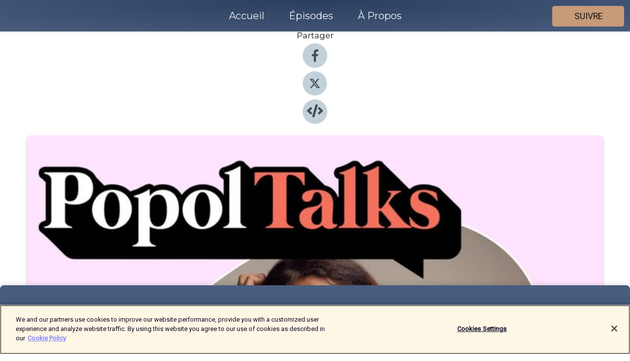

--- FILE ---
content_type: text/html; charset=utf-8
request_url: https://shows.acast.com/popol/episodes/popol-talks-11-claire-touzard?
body_size: 14850
content:
<!DOCTYPE html><html><head><meta charSet="utf-8"/><meta name="viewport" content="width=device-width"/><meta name="theme-color" content="#485d7d"/><link rel="icon" type="image/png" href="https://open-images.acast.com/shows/60dcc619c0f8e6d8e64b02b5/1680880017365-37397ec2bd337f72ff7183063c323e2a.jpeg?height=32"/><link rel="stylesheet" data-href="https://fonts.googleapis.com/css?family=Roboto|Montserrat" data-optimized-fonts="true"/><link type="application/rss+xml" rel="alternate" title="POPOL" href="https://feeds.acast.com/public/shows/popol"/><title>Popol Talks #11 : Claire Touzard  - POPOL | Acast</title><meta name="description" content="Écouter Popol Talks #11 : Claire Touzard  de POPOL. Pour ce nouvel épisode de Popol Talks, Léa Chamboncel a eu le plaisir de recevoir Claire Touzard. Claire est autrice, journaliste et scénariste, mais elle est également engagée dans de nombreuses luttes notamment féministes. Dans cet épisode, elle nous raconte son parcours et revient sur ses deux ouvrages : Sans alcool et Féminin. Elle nous parle aussi de son rapport à la politique et de sa vision du féminisme.*** SOUTENEZ-NOUS POUR GARANTIR NOTRE INDÉPENDANCE ***Vous pouvez désormais soutenir Popol à travers des dons défiscalisés, retrouvez toutes les informations ici !Vous pouvez aussi retrouver tous nos contenus sur notre nouveau site Internet 🤩Musique originale : Julien Montcouquiol"/><meta name="keywords" content="POPOL,News|Politics, News|News Commentary"/><meta property="fb:app_id" content="1835552990005756"/><meta property="og:type" content="video.other"/><meta property="og:title" content="Popol Talks #11 : Claire Touzard  | POPOL"/><meta property="og:description" content=""/><meta property="og:image" content="https://open-images.acast.com/shows/60dcc619c0f8e6d8e64b02b5/1706450388764-1d3a263d91bc5e922ba1172fc7922811.jpeg?height=315"/><meta property="og:image:width" content="315"/><meta property="og:image:height" content="315"/><meta property="og:url" content="https://shows.acast.com/popol/episodes/popol-talks-11-claire-touzard"/><meta property="og:audio" content="https://open.acast.com/public/streams/44faeea4-0024-4742-addf-a61dec9090ff/episodes/65b65f723be20a001621433b.mp3"/><meta property="og:audio:secure_url" content="https://open.acast.com/public/streams/44faeea4-0024-4742-addf-a61dec9090ff/episodes/65b65f723be20a001621433b.mp3"/><meta property="og:audio:type" content="audio/mpeg"/><meta name="twitter:card" content="player"/><meta name="twitter:url" content="https://shows.acast.com/popol/episodes/popol-talks-11-claire-touzard?ref=twitter"/><meta name="twitter:title" content="Popol Talks #11 : Claire Touzard  | POPOL"/><meta name="twitter:site" content="@acast"/><meta name="twitter:description" content="Popol est un talkshow politique qui donne la parole aux femmes - un podcast de Léa Chamboncel"/><meta name="twitter:image" content="https://open-images.acast.com/shows/60dcc619c0f8e6d8e64b02b5/1706450388764-1d3a263d91bc5e922ba1172fc7922811.jpeg?height=500"/><meta name="twitter:player" content="https://embed.acast.com/$/44faeea4-0024-4742-addf-a61dec9090ff/65b65f723be20a001621433b??ref=twitter"/><meta name="twitter:player:width" content="400"/><meta name="twitter:player:height" content="190"/><link rel="apple-touch-icon" href="https://open-images.acast.com/shows/60dcc619c0f8e6d8e64b02b5/1706450388764-1d3a263d91bc5e922ba1172fc7922811.jpeg?height=60"/><link rel="apple-touch-icon" sizes="76x76" href="https://open-images.acast.com/shows/60dcc619c0f8e6d8e64b02b5/1706450388764-1d3a263d91bc5e922ba1172fc7922811.jpeg?height=72"/><link rel="apple-touch-icon" sizes="120x120" href="https://open-images.acast.com/shows/60dcc619c0f8e6d8e64b02b5/1706450388764-1d3a263d91bc5e922ba1172fc7922811.jpeg?height=120"/><link rel="apple-touch-icon" sizes="152x152" href="https://open-images.acast.com/shows/60dcc619c0f8e6d8e64b02b5/1706450388764-1d3a263d91bc5e922ba1172fc7922811.jpeg?height=152"/><link rel="alternate" type="application/json+oembed" href="https://shows.acast.com/api/oembed/44faeea4-0024-4742-addf-a61dec9090ff/65b65f723be20a001621433b"/><link rel="canonical" href="https://shows.acast.com/popol/episodes/popol-talks-11-claire-touzard"/><meta name="next-head-count" content="35"/><script type="text/javascript">
            (function (w, d, s, l, i) {
            w[l] = w[l] || []; w[l].push({
              'gtm.start':
                new Date().getTime(), event: 'gtm.js'
            }); var f = d.getElementsByTagName(s)[0],
              j = d.createElement(s), dl = l != 'dataLayer' ? '&l=' + l : ''; j.async = true; j.src =
                'https://www.googletagmanager.com/gtm.js?id=' + i + dl; f.parentNode.insertBefore(j, f);
          })(window, document, 'script', 'dataLayer', 'GTM-TN7LJVGR');</script><script type="text/javascript" src="https://cdn.cookielaw.org/consent/95cc7393-f677-4c0d-a249-abbd2bbe4231/OtAutoBlock.js"></script><script src="https://cdn.cookielaw.org/scripttemplates/otSDKStub.js" data-document-language="true" type="text/javascript" data-domain-script="95cc7393-f677-4c0d-a249-abbd2bbe4231"></script><script>function OptanonWrapper() { }</script><link rel="preload" href="/_next/static/css/21a6880349adffd5.css" as="style"/><link rel="stylesheet" href="/_next/static/css/21a6880349adffd5.css" data-n-g=""/><noscript data-n-css=""></noscript><script defer="" nomodule="" src="/_next/static/chunks/polyfills-c67a75d1b6f99dc8.js"></script><script src="/_next/static/chunks/webpack-df327beb42713f18.js" defer=""></script><script src="/_next/static/chunks/framework-0c7baedefba6b077.js" defer=""></script><script src="/_next/static/chunks/main-4e36df1213707c60.js" defer=""></script><script src="/_next/static/chunks/pages/_app-5705366bc2612c9e.js" defer=""></script><script src="/_next/static/chunks/29107295-52d5ccd9ad2558b9.js" defer=""></script><script src="/_next/static/chunks/257-d641aca84f2a97d6.js" defer=""></script><script src="/_next/static/chunks/646-2a49ecc9e97ef284.js" defer=""></script><script src="/_next/static/chunks/56-a3b1de0b6cd98599.js" defer=""></script><script src="/_next/static/chunks/pages/%5BshowId%5D/episodes/%5BepisodeId%5D-d28e1352f8cb2c35.js" defer=""></script><script src="/_next/static/IAEo1PJG76N2s-ezzkHD6/_buildManifest.js" defer=""></script><script src="/_next/static/IAEo1PJG76N2s-ezzkHD6/_ssgManifest.js" defer=""></script><style data-styled="" data-styled-version="5.3.11">.fAIITM{font-size:2rem;line-height:2rem;}/*!sc*/
data-styled.g2[id="Typography__H1-fsVRJa"]{content:"fAIITM,"}/*!sc*/
.TuejL{font-size:1.3rem;line-height:1.3rem;font-weight:bold;}/*!sc*/
data-styled.g3[id="Typography__H2-jQFsNJ"]{content:"TuejL,"}/*!sc*/
.idhiFy{font-size:1.05rem;line-height:1.05rem;}/*!sc*/
data-styled.g5[id="Typography__H4-fQhpZD"]{content:"idhiFy,"}/*!sc*/
.jsuaZQ{font-size:1rem;}/*!sc*/
data-styled.g6[id="Typography__Body-glXwcD"]{content:"jsuaZQ,"}/*!sc*/
.jzoSpE{-webkit-text-decoration:none;text-decoration:none;color:inherit;}/*!sc*/
data-styled.g13[id="Link__LinkElement-gcUHji"]{content:"jzoSpE,"}/*!sc*/
.dIWJHE.dIWJHE{font-size:1.1em;min-height:40px;min-width:146px;padding:8px 16px;overflow:hidden;display:-webkit-box;display:-webkit-flex;display:-ms-flexbox;display:flex;-webkit-text-decoration:none;text-decoration:none;-webkit-box-pack:center;-webkit-justify-content:center;-ms-flex-pack:center;justify-content:center;-webkit-transition:background-color 0.5s;transition:background-color 0.5s;border:none;}/*!sc*/
.dIWJHE.dIWJHE:hover{cursor:pointer;color:#161616;background-color:#a97c5a;border:none;}/*!sc*/
.dIWJHE.dIWJHE:active{outline:0 !important;}/*!sc*/
.dIWJHE.dIWJHE:focus{outline:0 !important;}/*!sc*/
data-styled.g14[id="Buttons__StyledButton-evkogA"]{content:"dIWJHE,"}/*!sc*/
.bTZZBG{-webkit-align-self:center;-ms-flex-item-align:center;align-self:center;margin:0 5px;}/*!sc*/
data-styled.g15[id="Buttons__Wrapper-fDfwDG"]{content:"bTZZBG,"}/*!sc*/
.hwFeOh{color:#161616;background-color:#c79a78;border-radius:5px;}/*!sc*/
.hwFeOh:focus{border-color:#161616;color:#161616;background-color:#c79a78;border-radius:5px;}/*!sc*/
data-styled.g17[id="Buttons__ButtonBase-deOWHa"]{content:"hwFeOh,"}/*!sc*/
.jucQmV.jucQmV{text-transform:uppercase;}/*!sc*/
data-styled.g18[id="SubscribeButton__FollowButton-kYSCrx"]{content:"jucQmV,"}/*!sc*/
.esfzLv{position:absolute;right:12px;top:12px;}/*!sc*/
data-styled.g19[id="Drawer__SubscribeWrapper-fdZssw"]{content:"esfzLv,"}/*!sc*/
.cHXUIY{width:50px;height:50px;position:fixed;left:5px;top:5px;cursor:pointer;background:#c79a78;border-radius:5px;}/*!sc*/
.cHXUIY span,.cHXUIY:before,.cHXUIY:after{height:2px;border-radius:2px;width:40%;position:absolute;left:50%;margin-left:-25%;background:#161616;}/*!sc*/
.cHXUIY span{top:50%;margin-top:-1px;text-indent:-9999px;}/*!sc*/
.cHXUIY:before,.cHXUIY:after{content:'';-webkit-transition:all 0.3s ease;-webkit-transition:all 0.3s ease;transition:all 0.3s ease;}/*!sc*/
.cHXUIY:before{top:30%;width:30%;}/*!sc*/
.cHXUIY:after{bottom:30%;width:50%;}/*!sc*/
.cHXUIY span.active{display:none;}/*!sc*/
.cHXUIY.active:before{-webkit-transform:rotate(135deg);-webkit-transform:rotate(135deg);-ms-transform:rotate(135deg);transform:rotate(135deg);top:45%;width:50%;}/*!sc*/
.cHXUIY.active:after{-webkit-transform:rotate(-135deg);-webkit-transform:rotate(-135deg);-ms-transform:rotate(-135deg);transform:rotate(-135deg);top:45%;width:50%;}/*!sc*/
data-styled.g20[id="Drawer__Hamburger-jihBTa"]{content:"cHXUIY,"}/*!sc*/
.cFMpeB .ant-drawer-header{border-bottom:0px;}/*!sc*/
.cFMpeB .ant-list-item-content-single{-webkit-box-pack:center;-webkit-justify-content:center;-ms-flex-pack:center;justify-content:center;}/*!sc*/
data-styled.g22[id="Drawer__FullDrawer-cIjuH"]{content:"cFMpeB,"}/*!sc*/
.jGMSOw{z-index:1001;display:-webkit-box;display:-webkit-flex;display:-ms-flexbox;display:flex;-webkit-box-pack:center;-webkit-justify-content:center;-ms-flex-pack:center;justify-content:center;-webkit-align-items:center;-webkit-box-align:center;-ms-flex-align:center;align-items:center;background:#485d7d;color:#F0F2F5;min-height:64px;box-shadow:0 1px 5px 0 rgba(0,0,0,0.12);background-image:radial-gradient( ellipse at top,#2a3f5f,#485d7d );}/*!sc*/
data-styled.g27[id="Header__TopBarElement-jCfqCz"]{content:"jGMSOw,"}/*!sc*/
.kkFmye{width:100%;position:fixed;top:0px;left:0px;right:0px;background:transparent;margin:0px;padding:0;z-index:1001;}/*!sc*/
data-styled.g30[id="Header-fhmhdH"]{content:"kkFmye,"}/*!sc*/
.cAXslU{-webkit-align-items:center;-webkit-box-align:center;-ms-flex-align:center;align-items:center;display:-webkit-box;display:-webkit-flex;display:-ms-flexbox;display:flex;-webkit-box-pack:center;-webkit-justify-content:center;-ms-flex-pack:center;justify-content:center;text-align:center;font-size:12px;line-height:12px;font-weight:bold;text-transform:uppercase;margin:5px;}/*!sc*/
data-styled.g31[id="Subscribe__IconName-joHuOw"]{content:"cAXslU,"}/*!sc*/
.fmvySL{margin:5px 10px 5px 5px;}/*!sc*/
data-styled.g32[id="Subscribe__ButtonIconName-jvvJDm"]{content:"fmvySL,"}/*!sc*/
.hkPBmR{display:-webkit-box;display:-webkit-flex;display:-ms-flexbox;display:flex;padding:2px 5px;cursor:pointer;word-break:break-all;-webkit-text-decoration:none;text-decoration:none;border:1px solid #F0F2F5;margin:0px 5px;border-radius:15px;background:#485d7d;color:#F0F2F5;}/*!sc*/
.hkPBmR path{fill:#F0F2F5;}/*!sc*/
.hkPBmR:hover{background:#F0F2F5;}/*!sc*/
.hkPBmR:hover .Subscribe__IconName-joHuOw{color:#485d7d;}/*!sc*/
.hkPBmR:hover path{fill:#485d7d;}/*!sc*/
data-styled.g33[id="Subscribe__SubscribeButton-iuXdSK"]{content:"hkPBmR,"}/*!sc*/
.iDZLbp{-webkit-align-items:center;-webkit-box-align:center;-ms-flex-align:center;align-items:center;display:-webkit-box;display:-webkit-flex;display:-ms-flexbox;display:flex;-webkit-box-pack:center;-webkit-justify-content:center;-ms-flex-pack:center;justify-content:center;margin:5px;}/*!sc*/
data-styled.g34[id="Subscribe__Icon-kulOCb"]{content:"iDZLbp,"}/*!sc*/
.jhFzSe{margin:5px 5px 5px 10px;}/*!sc*/
data-styled.g35[id="Subscribe__ButtonIcon-hylJEF"]{content:"jhFzSe,"}/*!sc*/
.WDhzL{padding:10px 20px;background:#485d7d;color:#F0F2F5;border-top:1px solid #2a3f5f;background-image:radial-gradient( ellipse at top,#667b9b,transparent ),radial-gradient(ellipse at bottom,#2a3f5f,transparent);margin-bottom:calc(140px - 4px);}/*!sc*/
data-styled.g36[id="Footer-dMCvEp"]{content:"WDhzL,"}/*!sc*/
.iboUMz{display:-webkit-box;display:-webkit-flex;display:-ms-flexbox;display:flex;-webkit-flex-direction:column;-ms-flex-direction:column;flex-direction:column;justify-items:center;-webkit-align-items:center;-webkit-box-align:center;-ms-flex-align:center;align-items:center;}/*!sc*/
data-styled.g37[id="Footer__Content-dmqHcg"]{content:"iboUMz,"}/*!sc*/
.ljxdEE{text-align:center;padding:10px 0;color:#F0F2F5;}/*!sc*/
data-styled.g38[id="Footer__FooterText-dFsehJ"]{content:"ljxdEE,"}/*!sc*/
.iQSmLw{margin-top:20px;font-size:12px;text-align:center;padding:10px 0;color:#F0F2F5;}/*!sc*/
.iQSmLw a{color:#F0F2F5;-webkit-text-decoration:underline;text-decoration:underline;}/*!sc*/
data-styled.g39[id="Footer__FooterAcastText-gtKwXx"]{content:"iQSmLw,"}/*!sc*/
.cDyTQl.cDyTQl{width:100%;margin:64px auto 0px auto;min-height:100vh;}/*!sc*/
data-styled.g41[id="DefaultLayout__Body-cLUEfV"]{content:"cDyTQl,"}/*!sc*/
.iOGpAj .ant-modal-title{-webkit-letter-spacing:0px;-moz-letter-spacing:0px;-ms-letter-spacing:0px;letter-spacing:0px;font-family:'Telegraf-Bold';font-size:1.25rem;}/*!sc*/
data-styled.g42[id="DefaultLayout__ModalStyled-gYuvQJ"]{content:"iOGpAj,"}/*!sc*/
.dYsFaX{left:0px;right:0px;height:140px;z-index:999;position:fixed;bottom:0px;box-shadow:0 -3px 10px 0 rgba(0,0,0,0.1);background-color:transparent;text-align:center;}/*!sc*/
data-styled.g43[id="DefaultLayout__PlayerFooterElement-iYPywt"]{content:"dYsFaX,"}/*!sc*/
.gXgcXL{display:block;width:100%;height:140px;border:none;top:0px;position:absolute;}/*!sc*/
data-styled.g44[id="DefaultLayout__Iframe-dGHxkF"]{content:"gXgcXL,"}/*!sc*/
*{font-family:Roboto,Verdana,Geneva,Tahoma,sans-serif;}/*!sc*/
h1,h2,h3,h4,h5,h6{font-family:Montserrat;}/*!sc*/
body{margin:0;padding:0;line-height:1.5;-webkit-font-smoothing:antialiased;}/*!sc*/
a{-webkit-text-decoration:none;text-decoration:none;}/*!sc*/
a:hover{color:inherit;}/*!sc*/
.ant-modal-mask{z-index:1001!important;}/*!sc*/
.ant-modal-wrap{z-index:1001!important;}/*!sc*/
data-styled.g45[id="sc-global-enLAFf1"]{content:"sc-global-enLAFf1,"}/*!sc*/
.kkRkKW{-webkit-transition:all 0.3s ease-in-out;transition:all 0.3s ease-in-out;}/*!sc*/
.kkRkKW path{-webkit-transition:all 0.2s ease-in-out;transition:all 0.2s ease-in-out;}/*!sc*/
.kkRkKW:hover{-webkit-transform:scale(1.1);-ms-transform:scale(1.1);transform:scale(1.1);}/*!sc*/
.kkRkKW:hover path{fill:#ffffff;}/*!sc*/
.kkRkKW:hover circle{fill:#3b5998;}/*!sc*/
data-styled.g46[id="facebook__FacebookStyled-bhyJAj"]{content:"kkRkKW,"}/*!sc*/
.fqSfOD{-webkit-transition:all 0.3s ease-in-out;transition:all 0.3s ease-in-out;}/*!sc*/
.fqSfOD path{-webkit-transition:all 0.2s ease-in-out;transition:all 0.2s ease-in-out;}/*!sc*/
.fqSfOD:hover{-webkit-transform:scale(1.1);-ms-transform:scale(1.1);transform:scale(1.1);}/*!sc*/
.fqSfOD:hover path.logo{fill:#fafafa;}/*!sc*/
.fqSfOD:hover path.background{fill:#040404;}/*!sc*/
data-styled.g47[id="twitter__TwitterStyled-iHYlhf"]{content:"fqSfOD,"}/*!sc*/
.hIgNOY{-webkit-transition:all 0.3s ease-in-out;transition:all 0.3s ease-in-out;}/*!sc*/
.hIgNOY path{-webkit-transition:all 0.2s ease-in-out;transition:all 0.2s ease-in-out;}/*!sc*/
.hIgNOY:hover{-webkit-transform:scale(1.1);-ms-transform:scale(1.1);transform:scale(1.1);}/*!sc*/
.hIgNOY:hover path{fill:#ffffff;}/*!sc*/
.hIgNOY:hover circle{fill:#00bfa5;}/*!sc*/
data-styled.g48[id="embed__EmbedStyled-hGbveb"]{content:"hIgNOY,"}/*!sc*/
.fulAmV{display:-webkit-box;display:-webkit-flex;display:-ms-flexbox;display:flex;padding:0;list-style:none;-webkit-box-pack:center;-webkit-justify-content:center;-ms-flex-pack:center;justify-content:center;-webkit-align-items:center;-webkit-box-align:center;-ms-flex-align:center;align-items:center;-webkit-flex-direction:column;-ms-flex-direction:column;flex-direction:column;}/*!sc*/
.fulAmV li{margin:0 10px;}/*!sc*/
data-styled.g51[id="Socials__SocialIcons-gdSusr"]{content:"fulAmV,"}/*!sc*/
.dDciAv{text-align:center;color:#161616;}/*!sc*/
data-styled.g52[id="Socials__ItemTitle-dkqnEN"]{content:"dDciAv,"}/*!sc*/
.eODpu span[role='img']{margin-right:1rem;}/*!sc*/
.eODpu.eODpu{height:auto;font-size:1.1rem;border:0px !important;color:#161616;background-color:#c79a78;border:none;border-radius:5px;}/*!sc*/
.eODpu.eODpu:hover{-webkit-transform:scale(1.03);-ms-transform:scale(1.03);transform:scale(1.03);cursor:pointer;color:#161616;}/*!sc*/
data-styled.g53[id="PlayButton__PlayButtonStyled-PLKwP"]{content:"eODpu,"}/*!sc*/
.ioAIAL{-webkit-align-items:flex-start !important;-webkit-box-align:flex-start !important;-ms-flex-align:flex-start !important;align-items:flex-start !important;-webkit-box-pack:start;-webkit-justify-content:flex-start;-ms-flex-pack:start;justify-content:flex-start;background-color:#fefefe;border-radius:8px;padding:10px 15px !important;margin-top:6px;}/*!sc*/
.ioAIAL .ant-list-item-action{display:-webkit-inline-box;display:-webkit-inline-flex;display:-ms-inline-flexbox;display:inline-flex;-webkit-align-items:center;-webkit-box-align:center;-ms-flex-align:center;align-items:center;margin-inline-start:12px !important;}/*!sc*/
.ioAIAL .ant-list-item-action li{height:100%;display:-webkit-box;display:-webkit-flex;display:-ms-flexbox;display:flex;-webkit-align-items:center;-webkit-box-align:center;-ms-flex-align:center;align-items:center;-webkit-box-pack:center;-webkit-justify-content:center;-ms-flex-pack:center;justify-content:center;}/*!sc*/
data-styled.g54[id="EpisodeListItem__ListItemStyled-iBBHlu"]{content:"ioAIAL,"}/*!sc*/
.iiDLiW{margin-bottom:0.1em;font-weight:bold;}/*!sc*/
data-styled.g55[id="EpisodeListItem__TitleStyled-bnvvwp"]{content:"iiDLiW,"}/*!sc*/
.bUVPdL{width:98px;height:98px;margin-right:10px;border-radius:8px;}/*!sc*/
data-styled.g56[id="EpisodeListItem__EpisodeCover-dETuO"]{content:"bUVPdL,"}/*!sc*/
.jSKFLZ{word-break:break-word;word-wrap:break-word;overflow-wrap:break-word;margin:15px 0px 5px 0px;line-height:21px;height:40px;overflow:hidden;text-overflow:ellipsis;-webkit-line-clamp:2;display:-webkit-box;-webkit-box-orient:vertical;color:#424B5A;}/*!sc*/
data-styled.g57[id="EpisodeListItem__FeatCardSummary-ixygAI"]{content:"jSKFLZ,"}/*!sc*/
.ibWqjy{display:-webkit-box;display:-webkit-flex;display:-ms-flexbox;display:flex;-webkit-flex-direction:column;-ms-flex-direction:column;flex-direction:column;-webkit-box-pack:top;-webkit-justify-content:top;-ms-flex-pack:top;justify-content:top;width:100%;min-height:98px;}/*!sc*/
data-styled.g58[id="EpisodeListItem__EpisodeInfo-dMuDjN"]{content:"ibWqjy,"}/*!sc*/
.hVOIhM{font-size:12px;color:#424B5A;padding:5px 10px 5px 0px;}/*!sc*/
.hVOIhM span[role='img']{margin-right:5px;}/*!sc*/
data-styled.g59[id="EpisodeListItem__Duration-ZldaQ"]{content:"hVOIhM,"}/*!sc*/
.fuCtWx{font-size:12px;color:#424B5A;padding:5px 10px;}/*!sc*/
.fuCtWx span[role='img']{margin-right:5px;}/*!sc*/
data-styled.g60[id="EpisodeListItem__DatePublish-ibxPoH"]{content:"fuCtWx,"}/*!sc*/
.HauGd{font-size:12px;color:#424B5A;padding:5px 10px;}/*!sc*/
data-styled.g61[id="EpisodeListItem__Seasons-cKCWbE"]{content:"HauGd,"}/*!sc*/
.inYIcH{padding:15px 10px;border-top:slimBorder;border-right:slimBorder;border-left:slimBorder;border-bottom:none;text-align:justify;max-height:150px;overflow:hidden;border-radius:4px;box-shadow:inset 0 -10px 10px -10px rgba(0,0,0,0.25);}/*!sc*/
data-styled.g63[id="EpisodeSummary__Wrapper-fDPOry"]{content:"inYIcH,"}/*!sc*/
.jlpHIe{margin:0 5px;}/*!sc*/
data-styled.g65[id="Episode__Dot-crDYYK"]{content:"jlpHIe,"}/*!sc*/
.gkykcU{max-width:1200px;margin:30px auto;padding:0 15px;}/*!sc*/
data-styled.g66[id="Episode__Wrapper-kRXjvm"]{content:"gkykcU,"}/*!sc*/
.cVEzJV{position:relative;padding-bottom:100%;display:block;box-shadow:#bdc3c7 0 5px 5px;width:100%;margin:0 auto;}/*!sc*/
data-styled.g67[id="Episode__Cover-kvqYbk"]{content:"cVEzJV,"}/*!sc*/
.lclhAL{position:absolute;left:0;height:auto;width:100%;border-radius:6px;-webkit-transition:all 0.5s ease-in;transition:all 0.5s ease-in;}/*!sc*/
data-styled.g68[id="Episode__Image-hfuGvq"]{content:"lclhAL,"}/*!sc*/
.eeFwQc{padding:15px 0 15px 0;margin:0px 0px;}/*!sc*/
data-styled.g69[id="Episode__TitleWrapper-iSiqHS"]{content:"eeFwQc,"}/*!sc*/
.glAVQZ{display:-webkit-box;display:-webkit-flex;display:-ms-flexbox;display:flex;-webkit-flex-direction:row;-ms-flex-direction:row;flex-direction:row;-webkit-align-items:center;-webkit-box-align:center;-ms-flex-align:center;align-items:center;-webkit-box-pack:justify;-webkit-justify-content:space-between;-ms-flex-pack:justify;justify-content:space-between;width:100%;padding-right:30px;}/*!sc*/
data-styled.g70[id="Episode__EpisodeInfoWrapperWithButton-elobSB"]{content:"glAVQZ,"}/*!sc*/
.hcCOhk{display:-webkit-box;display:-webkit-flex;display:-ms-flexbox;display:flex;margin-right:15px;}/*!sc*/
data-styled.g71[id="Episode__EpisodeInfoWrapper-faoqtZ"]{content:"hcCOhk,"}/*!sc*/
.GFrje{display:block;margin-bottom:5px;}/*!sc*/
data-styled.g72[id="Episode__DatePublish-eUcRXA"]{content:"GFrje,"}/*!sc*/
.ZGbYc{margin:5vh 0;}/*!sc*/
data-styled.g73[id="Episode__MoreEpisodes-kFxnzW"]{content:"ZGbYc,"}/*!sc*/
.jmTpns{display:-webkit-box;display:-webkit-flex;display:-ms-flexbox;display:flex;text-align:center;-webkit-box-pack:center;-webkit-justify-content:center;-ms-flex-pack:center;justify-content:center;margin-top:20px;margin-bottom:-10px;}/*!sc*/
data-styled.g75[id="Episode__ButtonWrapper-iVKpxA"]{content:"jmTpns,"}/*!sc*/
</style><link rel="stylesheet" href="https://fonts.googleapis.com/css?family=Roboto|Montserrat"/></head><body><div id="__next"><section class="ant-layout css-17eed5t"><header class="Header-fhmhdH kkFmye"><div class="Header__TopBarElement-jCfqCz jGMSOw"><div class="ant-row ant-row-end css-17eed5t"><div class="Drawer__Hamburger-jihBTa cHXUIY"><span class=""></span></div><div class="Drawer__SubscribeWrapper-fdZssw esfzLv"><div><button id="drawer-follow-button" type="button" class="ant-btn css-17eed5t ant-btn-default Buttons__StyledButton-evkogA dIWJHE Buttons__ButtonBase-deOWHa SubscribeButton__FollowButton-kYSCrx hwFeOh jucQmV"><span class="Buttons__Wrapper-fDfwDG bTZZBG">Suivre</span></button></div></div></div></div></header><main class="ant-layout-content DefaultLayout__Body-cLUEfV cDyTQl css-17eed5t"><div class="Episode__Wrapper-kRXjvm gkykcU"><div class="ant-row ant-row-center css-17eed5t" style="margin-left:-10px;margin-right:-10px"><div style="padding-left:10px;padding-right:10px" class="ant-col ant-col-xs-0 ant-col-sm-0 ant-col-md-2 css-17eed5t"><div><h4 class="Typography__H4-fQhpZD Socials__ItemTitle-dkqnEN idhiFy dDciAv">Partager</h4><ul class="Socials__SocialIcons-gdSusr fulAmV"><li id="share-icon-facebook"><a href="http://www.facebook.com/sharer/sharer.php?u=https://shows.acast.com/popol/episodes/popol-talks-11-claire-touzard" target="_blank" rel="noopener noreferrer"><svg viewBox="-384 -256 1024 1024" width="50" height="50" class="facebook__FacebookStyled-bhyJAj kkRkKW"><circle cx="128" cy="256" r="512" fill="#C2D1D9"></circle><path fill="#424B5A" d="M76.7 512V283H0v-91h76.7v-71.7C76.7 42.4 124.3 0 193.8 0c33.3 0 61.9 2.5 70.2 3.6V85h-48.2c-37.8 0-45.1 18-45.1 44.3V192H256l-11.7 91h-73.6v229"></path></svg></a></li><li id="share-icon-twitter"><a href="http://x.com/intent/tweet?url=https://shows.acast.com/popol/episodes/popol-talks-11-claire-touzard&amp;via=acast&amp;text=POPOL" target="_blank" rel="noopener noreferrer"><svg xmlns="http://www.w3.org/2000/svg" shape-rendering="geometricPrecision" text-rendering="geometricPrecision" image-rendering="optimizeQuality" fill-rule="evenodd" clip-rule="evenodd" viewBox="0 0 520 520" width="50" height="50" class="twitter__TwitterStyled-iHYlhf fqSfOD"><path class="background" fill="#C2D1D9" d="M256 0c141.385 0 256 114.615 256 256S397.385 512 256 512 0 397.385 0 256 114.615 0 256 0z"></path><path class="logo" fill="#424B5A" fill-rule="nonzero" d="M318.64 157.549h33.401l-72.973 83.407 85.85 113.495h-67.222l-52.647-68.836-60.242 68.836h-33.423l78.052-89.212-82.354-107.69h68.924l47.59 62.917 55.044-62.917zm-11.724 176.908h18.51L205.95 176.493h-19.86l120.826 157.964z"></path></svg></a></li><li id="share-icon-embed"><a><svg viewBox="-160 -190 960 960" width="50" height="50" class="embed__EmbedStyled-hGbveb hIgNOY"><circle cx="320" cy="290" r="480" fill="#C2D1D9"></circle><path fill="#424B5A" d="M278.9 511.5l-61-17.7c-6.4-1.8-10-8.5-8.2-14.9L346.2 8.7c1.8-6.4 8.5-10 14.9-8.2l61 17.7c6.4 1.8 10 8.5 8.2 14.9L293.8 503.3c-1.9 6.4-8.5 10.1-14.9 8.2zm-114-112.2l43.5-46.4c4.6-4.9 4.3-12.7-.8-17.2L117 256l90.6-79.7c5.1-4.5 5.5-12.3.8-17.2l-43.5-46.4c-4.5-4.8-12.1-5.1-17-.5L3.8 247.2c-5.1 4.7-5.1 12.8 0 17.5l144.1 135.1c4.9 4.6 12.5 4.4 17-.5zm327.2.6l144.1-135.1c5.1-4.7 5.1-12.8 0-17.5L492.1 112.1c-4.8-4.5-12.4-4.3-17 .5L431.6 159c-4.6 4.9-4.3 12.7.8 17.2L523 256l-90.6 79.7c-5.1 4.5-5.5 12.3-.8 17.2l43.5 46.4c4.5 4.9 12.1 5.1 17 .6z"></path></svg></a></li></ul></div></div><div style="padding-left:10px;padding-right:10px" class="ant-col ant-col-xs-12 ant-col-sm-12 ant-col-md-6 css-17eed5t"><div class="Episode__Cover-kvqYbk cVEzJV"><img src="https://open-images.acast.com/shows/60dcc619c0f8e6d8e64b02b5/1706450388764-1d3a263d91bc5e922ba1172fc7922811.jpeg?height=750" alt="cover art for Popol Talks #11 : Claire Touzard " class="Episode__Image-hfuGvq lclhAL"/></div><br/><button episode="[object Object]" type="button" class="ant-btn css-17eed5t ant-btn-default ant-btn-lg ant-btn-block PlayButton__PlayButtonStyled-PLKwP eODpu"><span role="img" aria-label="play-circle" class="anticon anticon-play-circle"><svg viewBox="64 64 896 896" focusable="false" data-icon="play-circle" width="1em" height="1em" fill="currentColor" aria-hidden="true"><path d="M512 64C264.6 64 64 264.6 64 512s200.6 448 448 448 448-200.6 448-448S759.4 64 512 64zm144.1 454.9L437.7 677.8a8.02 8.02 0 01-12.7-6.5V353.7a8 8 0 0112.7-6.5L656.1 506a7.9 7.9 0 010 12.9z"></path></svg></span>Play</button></div><div style="padding-left:10px;padding-right:10px" class="ant-col ant-col-xs-24 ant-col-sm-24 ant-col-md-16 css-17eed5t"><div class="ant-row css-17eed5t"><h1 class="Typography__H1-fsVRJa fAIITM">POPOL</h1></div><div class="ant-row css-17eed5t"><div class="Episode__TitleWrapper-iSiqHS eeFwQc"><h2 class="Typography__H2-jQFsNJ TuejL">Popol Talks #11 : Claire Touzard </h2><div class="Episode__EpisodeInfoWrapperWithButton-elobSB glAVQZ"><div class="Episode__EpisodeInfoWrapper-faoqtZ hcCOhk"><div class="Episode__Dot-crDYYK jlpHIe">•</div><time dateTime="2024-01-28T18:00:25.862Z" class="Episode__DatePublish-eUcRXA GFrje">dimanche 28 janvier 2024</time></div></div></div></div><div class="EpisodeSummary__Wrapper-fDPOry inYIcH"><div><p>Pour ce nouvel épisode de Popol Talks, Léa Chamboncel a eu le plaisir de recevoir Claire Touzard. Claire est autrice, journaliste et scénariste, mais elle est également engagée dans de nombreuses luttes notamment féministes. Dans cet épisode, elle nous raconte son parcours et revient sur ses deux ouvrages : <em>Sans alcool</em> et <em>Féminin</em>. Elle nous parle aussi de son rapport à la politique et de sa vision du féminisme.</p><p><br /></p><p><br /></p><p><strong>*** SOUTENEZ-NOUS POUR GARANTIR NOTRE INDÉPENDANCE ***</strong></p><p><br /></p><p>Vous pouvez désormais soutenir Popol à travers des dons défiscalisés, retrouvez toutes les informations <a href="https://popol-media.com/soutenir-popol/" rel="nofollow" target="_blank">ici</a> !</p><p><br /></p><p>Vous pouvez aussi retrouver tous nos contenus sur notre nouveau <a href="https://popol-media.com/" rel="nofollow" target="_blank">site Internet</a> 🤩</p><p><br /></p><p><br /></p><p><strong>Musique originale : Julien Montcouquiol</strong></p><p><br /></p></div></div><button type="button" class="ant-btn css-17eed5t ant-btn-text"><span role="img" aria-label="caret-down" class="anticon anticon-caret-down"><svg viewBox="0 0 1024 1024" focusable="false" data-icon="caret-down" width="1em" height="1em" fill="currentColor" aria-hidden="true"><path d="M840.4 300H183.6c-19.7 0-30.7 20.8-18.5 35l328.4 380.8c9.4 10.9 27.5 10.9 37 0L858.9 335c12.2-14.2 1.2-35-18.5-35z"></path></svg></span>Show more</button><div class="Episode__ButtonWrapper-iVKpxA jmTpns"></div><div class="ant-row ant-row-left css-17eed5t" style="margin-top:-5px;margin-bottom:-5px"><a href="https://feeds.acast.com/public/shows/popol" id="subscribe-item-RSS" target="_blank" rel="noopener noreferrer nofollow" class="Subscribe__SubscribeButton-iuXdSK hkPBmR"><div class="Subscribe__Icon-kulOCb Subscribe__ButtonIcon-hylJEF iDZLbp jhFzSe"><svg viewBox="0 0 40 40" width="15" height="15"><path fill-rule="evenodd" clip-rule="evenodd" d="M1.48178 0.000801672C22.4588 0.750313 39.2494 17.6483 39.9992 38.5179C40.026 39.3216 39.3744 39.991 38.571 39.9998H34.2863C33.5186 39.9998 32.8938 39.3841 32.8581 38.616C32.1529 21.5491 18.4598 7.84699 1.39252 7.1507C0.615921 7.11506 0.00892639 6.49006 0.00892639 5.72248V1.42902C0.00892639 0.625313 0.678406 -0.0260538 1.48178 0.000801672ZM27.1184 38.4915C26.3686 24.6912 15.3177 13.6224 1.49963 12.8724C0.687332 12.828 0 13.4798 0 14.3006V18.5946C0 19.3441 0.580215 19.9779 1.33003 20.0228C11.3098 20.6741 19.3167 28.6546 19.9684 38.661C20.013 39.411 20.6468 39.991 21.3966 39.991H25.6902C26.5114 39.991 27.163 39.3035 27.1184 38.4915ZM11.4436 34.2781C11.4436 37.4383 8.88177 39.991 5.73075 39.991C2.57973 39.991 0.00892639 37.429 0.00892639 34.2781C0.00892639 31.1273 2.5708 28.5653 5.72182 28.5653C8.87284 28.5653 11.4436 31.118 11.4436 34.2781Z" fill="white"></path></svg></div><div class="Typography__Body-glXwcD Subscribe__IconName-joHuOw Subscribe__ButtonIconName-jvvJDm jsuaZQ cAXslU fmvySL">RSS</div></a></div></div></div><div class="Episode__MoreEpisodes-kFxnzW ZGbYc"><div><div class="ant-row ant-row-space-between css-17eed5t"><h4 class="Typography__H4-fQhpZD idhiFy">More episodes</h4><a href="/popol/episodes" class="Link__LinkElement-gcUHji jzoSpE"><h4 class="Typography__H4-fQhpZD idhiFy">View all episodes</h4></a></div><div class="ant-list ant-list-split css-17eed5t"><div class="ant-spin-nested-loading css-17eed5t"><div class="ant-spin-container"><ul class="ant-list-items"><li class="ant-list-item EpisodeListItem__ListItemStyled-iBBHlu ioAIAL"><a id="episode-card-Popol_Show_:_Femmes_journalistes_et_militantes_dans_le_monde_(en)_" href="/popol/episodes/popol-show-femmes-journalistes-et-militantes-dans-le-monde-e" class="Link__LinkElement-gcUHji jzoSpE"><span class="ant-avatar ant-avatar-circle ant-avatar-image EpisodeListItem__EpisodeCover-dETuO bUVPdL css-17eed5t"><img src="https://open-images.acast.com/shows/60dcc619c0f8e6d8e64b02b5/1746370778653-cf9ff649-e962-4e49-9a77-65ad78396537.jpeg?height=250"/></span></a><div class="EpisodeListItem__EpisodeInfo-dMuDjN ibWqjy"><a id="episode-card-Popol_Show_:_Femmes_journalistes_et_militantes_dans_le_monde_(en)_" href="/popol/episodes/popol-show-femmes-journalistes-et-militantes-dans-le-monde-e" class="Link__LinkElement-gcUHji jzoSpE"><h2 class="Typography__H2-jQFsNJ EpisodeListItem__TitleStyled-bnvvwp TuejL iiDLiW">Popol Show : Femmes journalistes et militantes dans le monde (en) </h2></a><div><span class="EpisodeListItem__Duration-ZldaQ hVOIhM"><span role="img" aria-label="clock-circle" class="anticon anticon-clock-circle"><svg viewBox="64 64 896 896" focusable="false" data-icon="clock-circle" width="1em" height="1em" fill="currentColor" aria-hidden="true"><path d="M512 64C264.6 64 64 264.6 64 512s200.6 448 448 448 448-200.6 448-448S759.4 64 512 64zm0 820c-205.4 0-372-166.6-372-372s166.6-372 372-372 372 166.6 372 372-166.6 372-372 372z"></path><path d="M686.7 638.6L544.1 535.5V288c0-4.4-3.6-8-8-8H488c-4.4 0-8 3.6-8 8v275.4c0 2.6 1.2 5 3.3 6.5l165.4 120.6c3.6 2.6 8.6 1.8 11.2-1.7l28.6-39c2.6-3.7 1.8-8.7-1.8-11.2z"></path></svg></span> <!-- -->59:08</span>|<time dateTime="2025-05-04T14:59:59.303Z" class="EpisodeListItem__DatePublish-ibxPoH fuCtWx"><span role="img" aria-label="calendar" class="anticon anticon-calendar"><svg viewBox="64 64 896 896" focusable="false" data-icon="calendar" width="1em" height="1em" fill="currentColor" aria-hidden="true"><path d="M880 184H712v-64c0-4.4-3.6-8-8-8h-56c-4.4 0-8 3.6-8 8v64H384v-64c0-4.4-3.6-8-8-8h-56c-4.4 0-8 3.6-8 8v64H144c-17.7 0-32 14.3-32 32v664c0 17.7 14.3 32 32 32h736c17.7 0 32-14.3 32-32V216c0-17.7-14.3-32-32-32zm-40 656H184V460h656v380zM184 392V256h128v48c0 4.4 3.6 8 8 8h56c4.4 0 8-3.6 8-8v-48h256v48c0 4.4 3.6 8 8 8h56c4.4 0 8-3.6 8-8v-48h128v136H184z"></path></svg></span> <!-- -->dimanche 4 mai 2025</time><span class="EpisodeListItem__Seasons-cKCWbE HauGd"></span></div><div class="EpisodeListItem__FeatCardSummary-ixygAI jSKFLZ">Le 11 février dernier, Popol Media a organisé une soirée spéciale en partenariat avec Singa Paris afin de donner la parole aux femmes journalistes en exil. Au cours de cette soirée, 3 épisodes du podcast ont été enregistrés en public, dont celui-ci animé par Léa Chamboncel. Lors de cette conversation, Mursal Sayas (Afghanistan), Asal Asabian (Iran) et Halima Karimi (Afghanistan) ont partagé leur engagement et leur passion pour le métier de journaliste. Merci au Point Ephémère d'avoir accueilli cet événement !NB : ce podcast est en anglais </div></div><ul class="ant-list-item-action"><li><button episode="[object Object]" type="button" class="ant-btn css-17eed5t ant-btn-default ant-btn-lg PlayButton__PlayButtonStyled-PLKwP eODpu"><span role="img" aria-label="play-circle" class="anticon anticon-play-circle"><svg viewBox="64 64 896 896" focusable="false" data-icon="play-circle" width="1em" height="1em" fill="currentColor" aria-hidden="true"><path d="M512 64C264.6 64 64 264.6 64 512s200.6 448 448 448 448-200.6 448-448S759.4 64 512 64zm144.1 454.9L437.7 677.8a8.02 8.02 0 01-12.7-6.5V353.7a8 8 0 0112.7-6.5L656.1 506a7.9 7.9 0 010 12.9z"></path></svg></span>Play</button></li></ul></li><li class="ant-list-item EpisodeListItem__ListItemStyled-iBBHlu ioAIAL"><a id="episode-card-Popol_Show_:_Femmes_journalistes_en_exil,_leur_regard_sur_le_monde_" href="/popol/episodes/popol-show-femmes-journalistes-en-exil-leur-regard-sur-le-mo" class="Link__LinkElement-gcUHji jzoSpE"><span class="ant-avatar ant-avatar-circle ant-avatar-image EpisodeListItem__EpisodeCover-dETuO bUVPdL css-17eed5t"><img src="https://open-images.acast.com/shows/60dcc619c0f8e6d8e64b02b5/1740662088741-cc8fde3a-167e-4ccc-9e0e-071781960825.jpeg?height=250"/></span></a><div class="EpisodeListItem__EpisodeInfo-dMuDjN ibWqjy"><a id="episode-card-Popol_Show_:_Femmes_journalistes_en_exil,_leur_regard_sur_le_monde_" href="/popol/episodes/popol-show-femmes-journalistes-en-exil-leur-regard-sur-le-mo" class="Link__LinkElement-gcUHji jzoSpE"><h2 class="Typography__H2-jQFsNJ EpisodeListItem__TitleStyled-bnvvwp TuejL iiDLiW">Popol Show : Femmes journalistes en exil, leur regard sur le monde </h2></a><div><span class="EpisodeListItem__Duration-ZldaQ hVOIhM"><span role="img" aria-label="clock-circle" class="anticon anticon-clock-circle"><svg viewBox="64 64 896 896" focusable="false" data-icon="clock-circle" width="1em" height="1em" fill="currentColor" aria-hidden="true"><path d="M512 64C264.6 64 64 264.6 64 512s200.6 448 448 448 448-200.6 448-448S759.4 64 512 64zm0 820c-205.4 0-372-166.6-372-372s166.6-372 372-372 372 166.6 372 372-166.6 372-372 372z"></path><path d="M686.7 638.6L544.1 535.5V288c0-4.4-3.6-8-8-8H488c-4.4 0-8 3.6-8 8v275.4c0 2.6 1.2 5 3.3 6.5l165.4 120.6c3.6 2.6 8.6 1.8 11.2-1.7l28.6-39c2.6-3.7 1.8-8.7-1.8-11.2z"></path></svg></span> <!-- -->52:44</span>|<time dateTime="2025-03-02T18:00:00.000Z" class="EpisodeListItem__DatePublish-ibxPoH fuCtWx"><span role="img" aria-label="calendar" class="anticon anticon-calendar"><svg viewBox="64 64 896 896" focusable="false" data-icon="calendar" width="1em" height="1em" fill="currentColor" aria-hidden="true"><path d="M880 184H712v-64c0-4.4-3.6-8-8-8h-56c-4.4 0-8 3.6-8 8v64H384v-64c0-4.4-3.6-8-8-8h-56c-4.4 0-8 3.6-8 8v64H144c-17.7 0-32 14.3-32 32v664c0 17.7 14.3 32 32 32h736c17.7 0 32-14.3 32-32V216c0-17.7-14.3-32-32-32zm-40 656H184V460h656v380zM184 392V256h128v48c0 4.4 3.6 8 8 8h56c4.4 0 8-3.6 8-8v-48h256v48c0 4.4 3.6 8 8 8h56c4.4 0 8-3.6 8-8v-48h128v136H184z"></path></svg></span> <!-- -->dimanche 2 mars 2025</time><span class="EpisodeListItem__Seasons-cKCWbE HauGd"></span></div><div class="EpisodeListItem__FeatCardSummary-ixygAI jSKFLZ">Le 11 février dernier, Popol Media a organisé une soirée spéciale en partenariat avec Singa Paris afin de donner la parole aux femmes journalistes en exil. Au cours de cette soirée, 3 épisodes du podcast ont été enregistrés en public, dont celui-ci animé par la journaliste Clothilde Le Coz. Lors de cette conversation, Daria Timchenko (Russie), Sharareh Mehboudi (Iran) et Naama Al Alwani (Syrie) ont partagé leur regard sur le monde actuel tout en parlant de leur exil. Merci au Point Ephémère d'avoir accueilli cet événement ! </div></div><ul class="ant-list-item-action"><li><button episode="[object Object]" type="button" class="ant-btn css-17eed5t ant-btn-default ant-btn-lg PlayButton__PlayButtonStyled-PLKwP eODpu"><span role="img" aria-label="play-circle" class="anticon anticon-play-circle"><svg viewBox="64 64 896 896" focusable="false" data-icon="play-circle" width="1em" height="1em" fill="currentColor" aria-hidden="true"><path d="M512 64C264.6 64 64 264.6 64 512s200.6 448 448 448 448-200.6 448-448S759.4 64 512 64zm144.1 454.9L437.7 677.8a8.02 8.02 0 01-12.7-6.5V353.7a8 8 0 0112.7-6.5L656.1 506a7.9 7.9 0 010 12.9z"></path></svg></span>Play</button></li></ul></li><li class="ant-list-item EpisodeListItem__ListItemStyled-iBBHlu ioAIAL"><a id="episode-card-REDIFFUSION_:_Popol_Talk_avec_Andréa_Bescond_" href="/popol/episodes/rediffusion-popol-talk-avec-andrea-bescond" class="Link__LinkElement-gcUHji jzoSpE"><span class="ant-avatar ant-avatar-circle ant-avatar-image EpisodeListItem__EpisodeCover-dETuO bUVPdL css-17eed5t"><img src="https://open-images.acast.com/shows/60dcc619c0f8e6d8e64b02b5/1736523257381-233b07c3-ac3d-4758-985b-4bbbec463f3a.jpeg?height=250"/></span></a><div class="EpisodeListItem__EpisodeInfo-dMuDjN ibWqjy"><a id="episode-card-REDIFFUSION_:_Popol_Talk_avec_Andréa_Bescond_" href="/popol/episodes/rediffusion-popol-talk-avec-andrea-bescond" class="Link__LinkElement-gcUHji jzoSpE"><h2 class="Typography__H2-jQFsNJ EpisodeListItem__TitleStyled-bnvvwp TuejL iiDLiW">REDIFFUSION : Popol Talk avec Andréa Bescond </h2></a><div><span class="EpisodeListItem__Duration-ZldaQ hVOIhM"><span role="img" aria-label="clock-circle" class="anticon anticon-clock-circle"><svg viewBox="64 64 896 896" focusable="false" data-icon="clock-circle" width="1em" height="1em" fill="currentColor" aria-hidden="true"><path d="M512 64C264.6 64 64 264.6 64 512s200.6 448 448 448 448-200.6 448-448S759.4 64 512 64zm0 820c-205.4 0-372-166.6-372-372s166.6-372 372-372 372 166.6 372 372-166.6 372-372 372z"></path><path d="M686.7 638.6L544.1 535.5V288c0-4.4-3.6-8-8-8H488c-4.4 0-8 3.6-8 8v275.4c0 2.6 1.2 5 3.3 6.5l165.4 120.6c3.6 2.6 8.6 1.8 11.2-1.7l28.6-39c2.6-3.7 1.8-8.7-1.8-11.2z"></path></svg></span> <!-- -->54:30</span>|<time dateTime="2025-02-23T18:00:00.000Z" class="EpisodeListItem__DatePublish-ibxPoH fuCtWx"><span role="img" aria-label="calendar" class="anticon anticon-calendar"><svg viewBox="64 64 896 896" focusable="false" data-icon="calendar" width="1em" height="1em" fill="currentColor" aria-hidden="true"><path d="M880 184H712v-64c0-4.4-3.6-8-8-8h-56c-4.4 0-8 3.6-8 8v64H384v-64c0-4.4-3.6-8-8-8h-56c-4.4 0-8 3.6-8 8v64H144c-17.7 0-32 14.3-32 32v664c0 17.7 14.3 32 32 32h736c17.7 0 32-14.3 32-32V216c0-17.7-14.3-32-32-32zm-40 656H184V460h656v380zM184 392V256h128v48c0 4.4 3.6 8 8 8h56c4.4 0 8-3.6 8-8v-48h256v48c0 4.4 3.6 8 8 8h56c4.4 0 8-3.6 8-8v-48h128v136H184z"></path></svg></span> <!-- -->dimanche 23 février 2025</time><span class="EpisodeListItem__Seasons-cKCWbE HauGd"></span></div><div class="EpisodeListItem__FeatCardSummary-ixygAI jSKFLZ">Pour ce nouvel épisode de Popol Talks, Léa Chamboncel a eu le plaisir de recevoir Andréa Bescond. Andréa est danseuse, actrice, autrice, réalisatrice, etc. et lutte depuis des années contre les violences sexuelles et sexistes. Dans cet épisode, elle nous raconte son parcours et revient sur son combat. Elle nous parle aussi de son rapport à la politique, à l'engagement et à la création artistique...NB : cet épisode a déjà été publié le 16 janvier 2024. </div></div><ul class="ant-list-item-action"><li><button episode="[object Object]" type="button" class="ant-btn css-17eed5t ant-btn-default ant-btn-lg PlayButton__PlayButtonStyled-PLKwP eODpu"><span role="img" aria-label="play-circle" class="anticon anticon-play-circle"><svg viewBox="64 64 896 896" focusable="false" data-icon="play-circle" width="1em" height="1em" fill="currentColor" aria-hidden="true"><path d="M512 64C264.6 64 64 264.6 64 512s200.6 448 448 448 448-200.6 448-448S759.4 64 512 64zm144.1 454.9L437.7 677.8a8.02 8.02 0 01-12.7-6.5V353.7a8 8 0 0112.7-6.5L656.1 506a7.9 7.9 0 010 12.9z"></path></svg></span>Play</button></li></ul></li><li class="ant-list-item EpisodeListItem__ListItemStyled-iBBHlu ioAIAL"><a id="episode-card-REDIFFUSION_:_Popol_Talk_avec_Anaïs_Bourdet_" href="/popol/episodes/rediffusion-popol-talk-avec-anais-bourdet" class="Link__LinkElement-gcUHji jzoSpE"><span class="ant-avatar ant-avatar-circle ant-avatar-image EpisodeListItem__EpisodeCover-dETuO bUVPdL css-17eed5t"><img src="https://open-images.acast.com/shows/60dcc619c0f8e6d8e64b02b5/1736523050027-2d8dfc96-937e-4bce-b8fe-adc08491b038.jpeg?height=250"/></span></a><div class="EpisodeListItem__EpisodeInfo-dMuDjN ibWqjy"><a id="episode-card-REDIFFUSION_:_Popol_Talk_avec_Anaïs_Bourdet_" href="/popol/episodes/rediffusion-popol-talk-avec-anais-bourdet" class="Link__LinkElement-gcUHji jzoSpE"><h2 class="Typography__H2-jQFsNJ EpisodeListItem__TitleStyled-bnvvwp TuejL iiDLiW">REDIFFUSION : Popol Talk avec Anaïs Bourdet </h2></a><div><span class="EpisodeListItem__Duration-ZldaQ hVOIhM"><span role="img" aria-label="clock-circle" class="anticon anticon-clock-circle"><svg viewBox="64 64 896 896" focusable="false" data-icon="clock-circle" width="1em" height="1em" fill="currentColor" aria-hidden="true"><path d="M512 64C264.6 64 64 264.6 64 512s200.6 448 448 448 448-200.6 448-448S759.4 64 512 64zm0 820c-205.4 0-372-166.6-372-372s166.6-372 372-372 372 166.6 372 372-166.6 372-372 372z"></path><path d="M686.7 638.6L544.1 535.5V288c0-4.4-3.6-8-8-8H488c-4.4 0-8 3.6-8 8v275.4c0 2.6 1.2 5 3.3 6.5l165.4 120.6c3.6 2.6 8.6 1.8 11.2-1.7l28.6-39c2.6-3.7 1.8-8.7-1.8-11.2z"></path></svg></span> <!-- -->40:28</span>|<time dateTime="2025-02-16T18:00:00.000Z" class="EpisodeListItem__DatePublish-ibxPoH fuCtWx"><span role="img" aria-label="calendar" class="anticon anticon-calendar"><svg viewBox="64 64 896 896" focusable="false" data-icon="calendar" width="1em" height="1em" fill="currentColor" aria-hidden="true"><path d="M880 184H712v-64c0-4.4-3.6-8-8-8h-56c-4.4 0-8 3.6-8 8v64H384v-64c0-4.4-3.6-8-8-8h-56c-4.4 0-8 3.6-8 8v64H144c-17.7 0-32 14.3-32 32v664c0 17.7 14.3 32 32 32h736c17.7 0 32-14.3 32-32V216c0-17.7-14.3-32-32-32zm-40 656H184V460h656v380zM184 392V256h128v48c0 4.4 3.6 8 8 8h56c4.4 0 8-3.6 8-8v-48h256v48c0 4.4 3.6 8 8 8h56c4.4 0 8-3.6 8-8v-48h128v136H184z"></path></svg></span> <!-- -->dimanche 16 février 2025</time><span class="EpisodeListItem__Seasons-cKCWbE HauGd"></span></div><div class="EpisodeListItem__FeatCardSummary-ixygAI jSKFLZ">Dans ce nouvel épisode de Popol Talks, Léa Chamboncel a eu le plaisir de recevoir Anaïs Bourdet. Anaïs est militante féministe, graphiste et la créatrice de Paye ta schnek, du podcast YESSS et de mauvaise compagnie. Dans ce podcast, Anaïs parle de comment elle a développé sa culture féministe (notamment sur Facebook), du burn out militant, de sa relation à Internet, etc. Elle partage aussi sa vision du féminisme et son regard sur l'évolution du mouvement pendant la dernière décennie.NB : cet épisode a été diffusé pour la première fois le 24 mars 2024. </div></div><ul class="ant-list-item-action"><li><button episode="[object Object]" type="button" class="ant-btn css-17eed5t ant-btn-default ant-btn-lg PlayButton__PlayButtonStyled-PLKwP eODpu"><span role="img" aria-label="play-circle" class="anticon anticon-play-circle"><svg viewBox="64 64 896 896" focusable="false" data-icon="play-circle" width="1em" height="1em" fill="currentColor" aria-hidden="true"><path d="M512 64C264.6 64 64 264.6 64 512s200.6 448 448 448 448-200.6 448-448S759.4 64 512 64zm144.1 454.9L437.7 677.8a8.02 8.02 0 01-12.7-6.5V353.7a8 8 0 0112.7-6.5L656.1 506a7.9 7.9 0 010 12.9z"></path></svg></span>Play</button></li></ul></li><li class="ant-list-item EpisodeListItem__ListItemStyled-iBBHlu ioAIAL"><a id="episode-card-REDIFFUSION_:_Popol_Talk_avec_Fiona_Schmidt_" href="/popol/episodes/rediffusion-popol-talk-avec-fiona-schmidt" class="Link__LinkElement-gcUHji jzoSpE"><span class="ant-avatar ant-avatar-circle ant-avatar-image EpisodeListItem__EpisodeCover-dETuO bUVPdL css-17eed5t"><img src="https://open-images.acast.com/shows/60dcc619c0f8e6d8e64b02b5/1736522150884-15dfbd0b-5b67-4f30-9bb4-9d23218e31c3.jpeg?height=250"/></span></a><div class="EpisodeListItem__EpisodeInfo-dMuDjN ibWqjy"><a id="episode-card-REDIFFUSION_:_Popol_Talk_avec_Fiona_Schmidt_" href="/popol/episodes/rediffusion-popol-talk-avec-fiona-schmidt" class="Link__LinkElement-gcUHji jzoSpE"><h2 class="Typography__H2-jQFsNJ EpisodeListItem__TitleStyled-bnvvwp TuejL iiDLiW">REDIFFUSION : Popol Talk avec Fiona Schmidt </h2></a><div><span class="EpisodeListItem__Duration-ZldaQ hVOIhM"><span role="img" aria-label="clock-circle" class="anticon anticon-clock-circle"><svg viewBox="64 64 896 896" focusable="false" data-icon="clock-circle" width="1em" height="1em" fill="currentColor" aria-hidden="true"><path d="M512 64C264.6 64 64 264.6 64 512s200.6 448 448 448 448-200.6 448-448S759.4 64 512 64zm0 820c-205.4 0-372-166.6-372-372s166.6-372 372-372 372 166.6 372 372-166.6 372-372 372z"></path><path d="M686.7 638.6L544.1 535.5V288c0-4.4-3.6-8-8-8H488c-4.4 0-8 3.6-8 8v275.4c0 2.6 1.2 5 3.3 6.5l165.4 120.6c3.6 2.6 8.6 1.8 11.2-1.7l28.6-39c2.6-3.7 1.8-8.7-1.8-11.2z"></path></svg></span> <!-- -->48:56</span>|<time dateTime="2025-02-09T18:00:00.000Z" class="EpisodeListItem__DatePublish-ibxPoH fuCtWx"><span role="img" aria-label="calendar" class="anticon anticon-calendar"><svg viewBox="64 64 896 896" focusable="false" data-icon="calendar" width="1em" height="1em" fill="currentColor" aria-hidden="true"><path d="M880 184H712v-64c0-4.4-3.6-8-8-8h-56c-4.4 0-8 3.6-8 8v64H384v-64c0-4.4-3.6-8-8-8h-56c-4.4 0-8 3.6-8 8v64H144c-17.7 0-32 14.3-32 32v664c0 17.7 14.3 32 32 32h736c17.7 0 32-14.3 32-32V216c0-17.7-14.3-32-32-32zm-40 656H184V460h656v380zM184 392V256h128v48c0 4.4 3.6 8 8 8h56c4.4 0 8-3.6 8-8v-48h256v48c0 4.4 3.6 8 8 8h56c4.4 0 8-3.6 8-8v-48h128v136H184z"></path></svg></span> <!-- -->dimanche 9 février 2025</time><span class="EpisodeListItem__Seasons-cKCWbE HauGd"></span></div><div class="EpisodeListItem__FeatCardSummary-ixygAI jSKFLZ">Dans ce nouvel épisode de Popol Talks, Léa Chamboncel a eu le plaisir de recevoir Fiona Schmidt. Fiona est journaliste et autrice féministe. Elles ont parlé ensemble de nulliparité, d'âgisme, de fin de vie, de liberté de choisir, de politique (bien évidemment) et de féminisme !NB : cet épisode a été diffusé pour la première fois le 25 février 2024. </div></div><ul class="ant-list-item-action"><li><button episode="[object Object]" type="button" class="ant-btn css-17eed5t ant-btn-default ant-btn-lg PlayButton__PlayButtonStyled-PLKwP eODpu"><span role="img" aria-label="play-circle" class="anticon anticon-play-circle"><svg viewBox="64 64 896 896" focusable="false" data-icon="play-circle" width="1em" height="1em" fill="currentColor" aria-hidden="true"><path d="M512 64C264.6 64 64 264.6 64 512s200.6 448 448 448 448-200.6 448-448S759.4 64 512 64zm144.1 454.9L437.7 677.8a8.02 8.02 0 01-12.7-6.5V353.7a8 8 0 0112.7-6.5L656.1 506a7.9 7.9 0 010 12.9z"></path></svg></span>Play</button></li></ul></li><li class="ant-list-item EpisodeListItem__ListItemStyled-iBBHlu ioAIAL"><a id="episode-card-REDIFFUSION_:_Popol_Talk_avec_Estelle_Ndjandjo_" href="/popol/episodes/rediffusion-popol-talk-avec-estelle-ndjandjo" class="Link__LinkElement-gcUHji jzoSpE"><span class="ant-avatar ant-avatar-circle ant-avatar-image EpisodeListItem__EpisodeCover-dETuO bUVPdL css-17eed5t"><img src="https://open-images.acast.com/shows/60dcc619c0f8e6d8e64b02b5/1736522299152-c9c428e0-d867-488d-80e8-bf30d08a5f86.jpeg?height=250"/></span></a><div class="EpisodeListItem__EpisodeInfo-dMuDjN ibWqjy"><a id="episode-card-REDIFFUSION_:_Popol_Talk_avec_Estelle_Ndjandjo_" href="/popol/episodes/rediffusion-popol-talk-avec-estelle-ndjandjo" class="Link__LinkElement-gcUHji jzoSpE"><h2 class="Typography__H2-jQFsNJ EpisodeListItem__TitleStyled-bnvvwp TuejL iiDLiW">REDIFFUSION : Popol Talk avec Estelle Ndjandjo </h2></a><div><span class="EpisodeListItem__Duration-ZldaQ hVOIhM"><span role="img" aria-label="clock-circle" class="anticon anticon-clock-circle"><svg viewBox="64 64 896 896" focusable="false" data-icon="clock-circle" width="1em" height="1em" fill="currentColor" aria-hidden="true"><path d="M512 64C264.6 64 64 264.6 64 512s200.6 448 448 448 448-200.6 448-448S759.4 64 512 64zm0 820c-205.4 0-372-166.6-372-372s166.6-372 372-372 372 166.6 372 372-166.6 372-372 372z"></path><path d="M686.7 638.6L544.1 535.5V288c0-4.4-3.6-8-8-8H488c-4.4 0-8 3.6-8 8v275.4c0 2.6 1.2 5 3.3 6.5l165.4 120.6c3.6 2.6 8.6 1.8 11.2-1.7l28.6-39c2.6-3.7 1.8-8.7-1.8-11.2z"></path></svg></span> <!-- -->54:36</span>|<time dateTime="2025-02-02T18:00:00.000Z" class="EpisodeListItem__DatePublish-ibxPoH fuCtWx"><span role="img" aria-label="calendar" class="anticon anticon-calendar"><svg viewBox="64 64 896 896" focusable="false" data-icon="calendar" width="1em" height="1em" fill="currentColor" aria-hidden="true"><path d="M880 184H712v-64c0-4.4-3.6-8-8-8h-56c-4.4 0-8 3.6-8 8v64H384v-64c0-4.4-3.6-8-8-8h-56c-4.4 0-8 3.6-8 8v64H144c-17.7 0-32 14.3-32 32v664c0 17.7 14.3 32 32 32h736c17.7 0 32-14.3 32-32V216c0-17.7-14.3-32-32-32zm-40 656H184V460h656v380zM184 392V256h128v48c0 4.4 3.6 8 8 8h56c4.4 0 8-3.6 8-8v-48h256v48c0 4.4 3.6 8 8 8h56c4.4 0 8-3.6 8-8v-48h128v136H184z"></path></svg></span> <!-- -->dimanche 2 février 2025</time><span class="EpisodeListItem__Seasons-cKCWbE HauGd"></span></div><div class="EpisodeListItem__FeatCardSummary-ixygAI jSKFLZ">Pour ce nouvel épisode de Popol Talks, Léa Chamboncel a reçu Estelle Ndjandjo. Estelle est journaliste indépendante (radio, podcast, presse écrite) et réalise notamment des documentaires audio où elle mêle habilement l'intime et le politique. Estelle est également porte-parole de l'Association des journalistes antiracistes et racisé•es (AJAR). Elles ont parlé ensemble d'engagement, de l'évolution des pratiques journalistiques, et de politique, bien évidemment !NB : cet épisode a été diffusé pour la première fois le 8 janvier 2024. </div></div><ul class="ant-list-item-action"><li><button episode="[object Object]" type="button" class="ant-btn css-17eed5t ant-btn-default ant-btn-lg PlayButton__PlayButtonStyled-PLKwP eODpu"><span role="img" aria-label="play-circle" class="anticon anticon-play-circle"><svg viewBox="64 64 896 896" focusable="false" data-icon="play-circle" width="1em" height="1em" fill="currentColor" aria-hidden="true"><path d="M512 64C264.6 64 64 264.6 64 512s200.6 448 448 448 448-200.6 448-448S759.4 64 512 64zm144.1 454.9L437.7 677.8a8.02 8.02 0 01-12.7-6.5V353.7a8 8 0 0112.7-6.5L656.1 506a7.9 7.9 0 010 12.9z"></path></svg></span>Play</button></li></ul></li><li class="ant-list-item EpisodeListItem__ListItemStyled-iBBHlu ioAIAL"><a id="episode-card-REDIFFUSION_:_Popol_Talk_avec_Pauline_Ferrari_" href="/popol/episodes/rediffusion-popol-talk-avec-pauline-ferrari" class="Link__LinkElement-gcUHji jzoSpE"><span class="ant-avatar ant-avatar-circle ant-avatar-image EpisodeListItem__EpisodeCover-dETuO bUVPdL css-17eed5t"><img src="https://open-images.acast.com/shows/60dcc619c0f8e6d8e64b02b5/1736521888511-ff8f3314-385b-48fe-bfbb-fbeaa7050d40.jpeg?height=250"/></span></a><div class="EpisodeListItem__EpisodeInfo-dMuDjN ibWqjy"><a id="episode-card-REDIFFUSION_:_Popol_Talk_avec_Pauline_Ferrari_" href="/popol/episodes/rediffusion-popol-talk-avec-pauline-ferrari" class="Link__LinkElement-gcUHji jzoSpE"><h2 class="Typography__H2-jQFsNJ EpisodeListItem__TitleStyled-bnvvwp TuejL iiDLiW">REDIFFUSION : Popol Talk avec Pauline Ferrari </h2></a><div><span class="EpisodeListItem__Duration-ZldaQ hVOIhM"><span role="img" aria-label="clock-circle" class="anticon anticon-clock-circle"><svg viewBox="64 64 896 896" focusable="false" data-icon="clock-circle" width="1em" height="1em" fill="currentColor" aria-hidden="true"><path d="M512 64C264.6 64 64 264.6 64 512s200.6 448 448 448 448-200.6 448-448S759.4 64 512 64zm0 820c-205.4 0-372-166.6-372-372s166.6-372 372-372 372 166.6 372 372-166.6 372-372 372z"></path><path d="M686.7 638.6L544.1 535.5V288c0-4.4-3.6-8-8-8H488c-4.4 0-8 3.6-8 8v275.4c0 2.6 1.2 5 3.3 6.5l165.4 120.6c3.6 2.6 8.6 1.8 11.2-1.7l28.6-39c2.6-3.7 1.8-8.7-1.8-11.2z"></path></svg></span> <!-- -->44:19</span>|<time dateTime="2025-01-26T18:00:00.000Z" class="EpisodeListItem__DatePublish-ibxPoH fuCtWx"><span role="img" aria-label="calendar" class="anticon anticon-calendar"><svg viewBox="64 64 896 896" focusable="false" data-icon="calendar" width="1em" height="1em" fill="currentColor" aria-hidden="true"><path d="M880 184H712v-64c0-4.4-3.6-8-8-8h-56c-4.4 0-8 3.6-8 8v64H384v-64c0-4.4-3.6-8-8-8h-56c-4.4 0-8 3.6-8 8v64H144c-17.7 0-32 14.3-32 32v664c0 17.7 14.3 32 32 32h736c17.7 0 32-14.3 32-32V216c0-17.7-14.3-32-32-32zm-40 656H184V460h656v380zM184 392V256h128v48c0 4.4 3.6 8 8 8h56c4.4 0 8-3.6 8-8v-48h256v48c0 4.4 3.6 8 8 8h56c4.4 0 8-3.6 8-8v-48h128v136H184z"></path></svg></span> <!-- -->dimanche 26 janvier 2025</time><span class="EpisodeListItem__Seasons-cKCWbE HauGd"></span></div><div class="EpisodeListItem__FeatCardSummary-ixygAI jSKFLZ">Pour ce nouvel épisode de Popol Talks, Léa Chamboncel a reçu Pauline Ferrari. Pauline est journaliste indépendante, elle s'intéresse plus particulièrement aux questions liées au genre et aux cultures web et elle vient de publier un essai intitulé "Formés à la haine des femmes" (JC Lattès). Cet ouvrage est une enquête sur les masculinistes en ligne. Elles ont parlé ensemble d'Internet, de masculinisme en ligne, de cyberféminisme, d'extrême-droite, etc. NB : cet épisode a été diffusé une première fois le 17 décembre 2023. </div></div><ul class="ant-list-item-action"><li><button episode="[object Object]" type="button" class="ant-btn css-17eed5t ant-btn-default ant-btn-lg PlayButton__PlayButtonStyled-PLKwP eODpu"><span role="img" aria-label="play-circle" class="anticon anticon-play-circle"><svg viewBox="64 64 896 896" focusable="false" data-icon="play-circle" width="1em" height="1em" fill="currentColor" aria-hidden="true"><path d="M512 64C264.6 64 64 264.6 64 512s200.6 448 448 448 448-200.6 448-448S759.4 64 512 64zm144.1 454.9L437.7 677.8a8.02 8.02 0 01-12.7-6.5V353.7a8 8 0 0112.7-6.5L656.1 506a7.9 7.9 0 010 12.9z"></path></svg></span>Play</button></li></ul></li><li class="ant-list-item EpisodeListItem__ListItemStyled-iBBHlu ioAIAL"><a id="episode-card-REDIFFUSION_:_Popol_Talk_avec_Mahaut_Drama_" href="/popol/episodes/rediffusion-popol-talk-avec-mahaut-drama" class="Link__LinkElement-gcUHji jzoSpE"><span class="ant-avatar ant-avatar-circle ant-avatar-image EpisodeListItem__EpisodeCover-dETuO bUVPdL css-17eed5t"><img src="https://open-images.acast.com/shows/60dcc619c0f8e6d8e64b02b5/1736521500615-a873fe33-f7fa-4242-8712-88a0be2b2564.jpeg?height=250"/></span></a><div class="EpisodeListItem__EpisodeInfo-dMuDjN ibWqjy"><a id="episode-card-REDIFFUSION_:_Popol_Talk_avec_Mahaut_Drama_" href="/popol/episodes/rediffusion-popol-talk-avec-mahaut-drama" class="Link__LinkElement-gcUHji jzoSpE"><h2 class="Typography__H2-jQFsNJ EpisodeListItem__TitleStyled-bnvvwp TuejL iiDLiW">REDIFFUSION : Popol Talk avec Mahaut Drama </h2></a><div><span class="EpisodeListItem__Duration-ZldaQ hVOIhM"><span role="img" aria-label="clock-circle" class="anticon anticon-clock-circle"><svg viewBox="64 64 896 896" focusable="false" data-icon="clock-circle" width="1em" height="1em" fill="currentColor" aria-hidden="true"><path d="M512 64C264.6 64 64 264.6 64 512s200.6 448 448 448 448-200.6 448-448S759.4 64 512 64zm0 820c-205.4 0-372-166.6-372-372s166.6-372 372-372 372 166.6 372 372-166.6 372-372 372z"></path><path d="M686.7 638.6L544.1 535.5V288c0-4.4-3.6-8-8-8H488c-4.4 0-8 3.6-8 8v275.4c0 2.6 1.2 5 3.3 6.5l165.4 120.6c3.6 2.6 8.6 1.8 11.2-1.7l28.6-39c2.6-3.7 1.8-8.7-1.8-11.2z"></path></svg></span> <!-- -->44:41</span>|<time dateTime="2025-01-19T18:00:00.000Z" class="EpisodeListItem__DatePublish-ibxPoH fuCtWx"><span role="img" aria-label="calendar" class="anticon anticon-calendar"><svg viewBox="64 64 896 896" focusable="false" data-icon="calendar" width="1em" height="1em" fill="currentColor" aria-hidden="true"><path d="M880 184H712v-64c0-4.4-3.6-8-8-8h-56c-4.4 0-8 3.6-8 8v64H384v-64c0-4.4-3.6-8-8-8h-56c-4.4 0-8 3.6-8 8v64H144c-17.7 0-32 14.3-32 32v664c0 17.7 14.3 32 32 32h736c17.7 0 32-14.3 32-32V216c0-17.7-14.3-32-32-32zm-40 656H184V460h656v380zM184 392V256h128v48c0 4.4 3.6 8 8 8h56c4.4 0 8-3.6 8-8v-48h256v48c0 4.4 3.6 8 8 8h56c4.4 0 8-3.6 8-8v-48h128v136H184z"></path></svg></span> <!-- -->dimanche 19 janvier 2025</time><span class="EpisodeListItem__Seasons-cKCWbE HauGd"></span></div><div class="EpisodeListItem__FeatCardSummary-ixygAI jSKFLZ">Pour ce nouvel épisode de Popol Talks, j'ai eu l'immense plaisir de recevoir Mahaut Drama. Mahaut a choisi l'humour pour décrypter l'actualité et sensibiliser l'opinion publique à certains sujets. Elle fait du stand up et est chroniqueuse sur France Inter et sur d'autres médias. On a parlé d'humour, de politique, de féminisme, du Parti radical valoisien, d'arts, etc.NB : cet épisode a été diffusé pour la première fois le 10 décembre 2023. </div></div><ul class="ant-list-item-action"><li><button episode="[object Object]" type="button" class="ant-btn css-17eed5t ant-btn-default ant-btn-lg PlayButton__PlayButtonStyled-PLKwP eODpu"><span role="img" aria-label="play-circle" class="anticon anticon-play-circle"><svg viewBox="64 64 896 896" focusable="false" data-icon="play-circle" width="1em" height="1em" fill="currentColor" aria-hidden="true"><path d="M512 64C264.6 64 64 264.6 64 512s200.6 448 448 448 448-200.6 448-448S759.4 64 512 64zm144.1 454.9L437.7 677.8a8.02 8.02 0 01-12.7-6.5V353.7a8 8 0 0112.7-6.5L656.1 506a7.9 7.9 0 010 12.9z"></path></svg></span>Play</button></li></ul></li><li class="ant-list-item EpisodeListItem__ListItemStyled-iBBHlu ioAIAL"><a id="episode-card-REDIFFUSION_:_Popol_Talk_avec_Claire_Touzard_" href="/popol/episodes/rediffusion-popol-talk-avec-claire-touzard" class="Link__LinkElement-gcUHji jzoSpE"><span class="ant-avatar ant-avatar-circle ant-avatar-image EpisodeListItem__EpisodeCover-dETuO bUVPdL css-17eed5t"><img src="https://open-images.acast.com/shows/60dcc619c0f8e6d8e64b02b5/1736520738622-adfbc4f7-11a5-4016-8329-0e46644921b5.jpeg?height=250"/></span></a><div class="EpisodeListItem__EpisodeInfo-dMuDjN ibWqjy"><a id="episode-card-REDIFFUSION_:_Popol_Talk_avec_Claire_Touzard_" href="/popol/episodes/rediffusion-popol-talk-avec-claire-touzard" class="Link__LinkElement-gcUHji jzoSpE"><h2 class="Typography__H2-jQFsNJ EpisodeListItem__TitleStyled-bnvvwp TuejL iiDLiW">REDIFFUSION : Popol Talk avec Claire Touzard </h2></a><div><span class="EpisodeListItem__Duration-ZldaQ hVOIhM"><span role="img" aria-label="clock-circle" class="anticon anticon-clock-circle"><svg viewBox="64 64 896 896" focusable="false" data-icon="clock-circle" width="1em" height="1em" fill="currentColor" aria-hidden="true"><path d="M512 64C264.6 64 64 264.6 64 512s200.6 448 448 448 448-200.6 448-448S759.4 64 512 64zm0 820c-205.4 0-372-166.6-372-372s166.6-372 372-372 372 166.6 372 372-166.6 372-372 372z"></path><path d="M686.7 638.6L544.1 535.5V288c0-4.4-3.6-8-8-8H488c-4.4 0-8 3.6-8 8v275.4c0 2.6 1.2 5 3.3 6.5l165.4 120.6c3.6 2.6 8.6 1.8 11.2-1.7l28.6-39c2.6-3.7 1.8-8.7-1.8-11.2z"></path></svg></span> <!-- -->50:46</span>|<time dateTime="2025-01-12T18:00:00.000Z" class="EpisodeListItem__DatePublish-ibxPoH fuCtWx"><span role="img" aria-label="calendar" class="anticon anticon-calendar"><svg viewBox="64 64 896 896" focusable="false" data-icon="calendar" width="1em" height="1em" fill="currentColor" aria-hidden="true"><path d="M880 184H712v-64c0-4.4-3.6-8-8-8h-56c-4.4 0-8 3.6-8 8v64H384v-64c0-4.4-3.6-8-8-8h-56c-4.4 0-8 3.6-8 8v64H144c-17.7 0-32 14.3-32 32v664c0 17.7 14.3 32 32 32h736c17.7 0 32-14.3 32-32V216c0-17.7-14.3-32-32-32zm-40 656H184V460h656v380zM184 392V256h128v48c0 4.4 3.6 8 8 8h56c4.4 0 8-3.6 8-8v-48h256v48c0 4.4 3.6 8 8 8h56c4.4 0 8-3.6 8-8v-48h128v136H184z"></path></svg></span> <!-- -->dimanche 12 janvier 2025</time><span class="EpisodeListItem__Seasons-cKCWbE HauGd"></span></div><div class="EpisodeListItem__FeatCardSummary-ixygAI jSKFLZ">Pour ce nouvel épisode de Popol Talks, Léa Chamboncel a eu le plaisir de recevoir Claire Touzard. Claire est autrice, journaliste et scénariste, mais elle est également engagée dans de nombreuses luttes notamment féministes. Dans cet épisode, elle nous raconte son parcours et revient sur ses deux ouvrages : Sans alcool et Féminin. Elle nous parle aussi de son rapport à la politique et de sa vision du féminisme. NB : cet épisode a été diffusé pour la première fois le 28 janvier 2024 </div></div><ul class="ant-list-item-action"><li><button episode="[object Object]" type="button" class="ant-btn css-17eed5t ant-btn-default ant-btn-lg PlayButton__PlayButtonStyled-PLKwP eODpu"><span role="img" aria-label="play-circle" class="anticon anticon-play-circle"><svg viewBox="64 64 896 896" focusable="false" data-icon="play-circle" width="1em" height="1em" fill="currentColor" aria-hidden="true"><path d="M512 64C264.6 64 64 264.6 64 512s200.6 448 448 448 448-200.6 448-448S759.4 64 512 64zm144.1 454.9L437.7 677.8a8.02 8.02 0 01-12.7-6.5V353.7a8 8 0 0112.7-6.5L656.1 506a7.9 7.9 0 010 12.9z"></path></svg></span>Play</button></li></ul></li></ul></div></div></div></div></div></div></main><footer class="Footer-dMCvEp WDhzL"><div class="Footer__Content-dmqHcg iboUMz"><div class="ant-row ant-row-center css-17eed5t" style="margin-top:-5px;margin-bottom:-5px"></div><div class="Typography__Body-glXwcD Footer__FooterText-dFsehJ jsuaZQ ljxdEE">Copyright<!-- --> <!-- -->Léa Chamboncel</div><div class="Typography__Body-glXwcD Footer__FooterAcastText-gtKwXx jsuaZQ iQSmLw">Hébergé avec ❤️ par <a target="_blank" rel="noopener noreferrer" href="https://acast.com">Acast</a></div></div></footer><div class="DefaultLayout__PlayerFooterElement-iYPywt dYsFaX"><iframe id="main-player-iframe" src="https://embed.acast.com/$/44faeea4-0024-4742-addf-a61dec9090ff/65b65f723be20a001621433b?bgColor=485d7d&amp;accentColor=F0F2F5" allow="autoplay" class="DefaultLayout__Iframe-dGHxkF gXgcXL"></iframe></div></section></div><script id="__NEXT_DATA__" type="application/json">{"props":{"pageProps":{"show":{"title":"POPOL","alias":"popol","creationDate":"2021-06-30T19:30:13.573Z","publishDate":"2025-05-04T15:00:49.310Z","subtitle":"Popol est un talkshow politique qui donne la parole aux femmes - un podcast de Léa Chamboncel","summary":"\u003cp\u003ePopol Show et Popol Talks sont les podcasts produits par Popol, le média qui propose un regard féministe sur la politique ! \u003c/p\u003e","link":"https://play.acast.com/s/popol","lang":"fr","copyright":"Léa Chamboncel","author":"Léa Chamboncel","ownerName":"Léa Chamboncel ","ownerEmail":"lea.chamboncel@gmail.com","categorie1":"News|Politics","categorie2":"News|News Commentary","keywords":"","explicit":false,"type":"episodic","cover":{"filename":"1680880017365-37397ec2bd337f72ff7183063c323e2a.jpeg","filetype":"image/jpeg","originalname":"","path":"shows/","size":185975,"url":"https://assets.pippa.io/shows/60dcc619c0f8e6d8e64b02b5/1680880017365-37397ec2bd337f72ff7183063c323e2a.jpeg"},"status":"published","isHosted":true,"website":{"title":null,"subtitle":null,"hosts":[],"podcastImage":{"filename":null,"originalname":null,"size":null,"url":null},"defaultColor":"#485d7d","primaryColor":"#c3c1bf","secondaryColor":"#c79a78","theme":"dark","fontHeading":"Montserrat","fontBody":"Roboto","cornerStyle":"radius","facebookPixelId":null,"googleAnalyticsId":null,"facebookAppId":null,"disqusUrl":null,"commentSelected":"none","facebookId":null,"patreonId":null,"itunesId":null,"acastId":null,"amazonMusicId":null,"twitterId":null,"instagramId":null,"externalLinks":[],"enabledPlayerLinks":["itunes","pocketCasts"],"customPlayerLinks":[],"headerCover":{"overlay":"none","blur":0,"image":{},"opacity":100}},"redirect":false,"network":"60dcc6375097070014ebee3c","disabled":false,"_id":"44faeea4-0024-4742-addf-a61dec9090ff","isStarter":false,"canCustomizeShowWebsite":true,"acastPlusBuyLink":false},"episodes":{"info":{"page":1,"total":113},"results":[{"title":"Popol Show : Femmes journalistes et militantes dans le monde (en) ","alias":"popol-show-femmes-journalistes-et-militantes-dans-le-monde-e","show":"60dcc619c0f8e6d8e64b02b5","owner":"609aac0a2f70a665d793b6fb","creationDate":"2025-05-04T14:59:59.492Z","publishDate":"2025-05-04T14:59:59.303Z","summary":"\u003cp\u003eLe 11 février dernier, Popol Media a organisé une soirée spéciale en partenariat avec Singa Paris afin de donner la parole aux femmes journalistes en exil. Au cours de cette soirée, 3 épisodes du podcast ont été enregistrés en public, dont celui-ci animé par Léa Chamboncel. Lors de cette conversation, Mursal Sayas (Afghanistan), Asal Asabian (Iran) et Halima Karimi (Afghanistan) ont partagé leur engagement et leur passion pour le métier de journaliste. Merci au Point Ephémère d'avoir accueilli cet événement !\u003c/p\u003e\u003cp\u003e\u003cbr\u003e\u003c/p\u003e\u003cp\u003e\u003cem\u003eNB : ce podcast est en anglais \u003c/em\u003e\u003c/p\u003e","type":"full","explicit":false,"duration":3548.64,"cover":{"filename":"1746370778653-cf9ff649-e962-4e49-9a77-65ad78396537.jpeg","filetype":"image/jpeg","originalname":"","size":331290,"url":"https://assets.pippa.io/shows/60dcc619c0f8e6d8e64b02b5/1746370778653-cf9ff649-e962-4e49-9a77-65ad78396537.jpeg"},"status":"published","transcript":{},"_id":"681780ef9704d99f84838a32"},{"title":"Popol Show : Femmes journalistes en exil, leur regard sur le monde ","alias":"popol-show-femmes-journalistes-en-exil-leur-regard-sur-le-mo","show":"60dcc619c0f8e6d8e64b02b5","owner":"609aac0a2f70a665d793b6fb","creationDate":"2025-02-27T13:19:27.489Z","publishDate":"2025-03-02T18:00:00.000Z","summary":"\u003cp\u003eLe 11 février dernier, Popol Media a organisé une soirée spéciale en partenariat avec Singa Paris afin de donner la parole aux femmes journalistes en exil. Au cours de cette soirée, 3 épisodes du podcast ont été enregistrés en public, dont celui-ci animé par la journaliste Clothilde Le Coz. Lors de cette conversation, Daria Timchenko (Russie), Sharareh Mehboudi (Iran) et Naama Al Alwani (Syrie) ont partagé leur regard sur le monde actuel tout en parlant de leur exil. Merci au Point Ephémère d'avoir accueilli cet événement ! \u003c/p\u003e\u003cp\u003e\u003cbr\u003e\u003c/p\u003e","type":"full","explicit":false,"duration":3164.28,"cover":{"filename":"1740662088741-cc8fde3a-167e-4ccc-9e0e-071781960825.jpeg","filetype":"image/jpeg","originalname":"","size":335942,"url":"https://assets.pippa.io/shows/60dcc619c0f8e6d8e64b02b5/1740662088741-cc8fde3a-167e-4ccc-9e0e-071781960825.jpeg"},"status":"published","transcript":{},"_id":"67c0665f9f4534312242d831"},{"title":"REDIFFUSION : Popol Talk avec Andréa Bescond ","alias":"rediffusion-popol-talk-avec-andrea-bescond","show":"60dcc619c0f8e6d8e64b02b5","owner":"609aac0a2f70a665d793b6fb","creationDate":"2025-01-10T15:35:51.817Z","publishDate":"2025-02-23T18:00:00.000Z","summary":"\u003cp\u003ePour ce nouvel épisode de Popol Talks, Léa Chamboncel a eu le plaisir de recevoir Andréa Bescond. Andréa est danseuse, actrice, autrice, réalisatrice, etc. et lutte depuis des années contre les violences sexuelles et sexistes. Dans cet épisode, elle nous raconte son parcours et revient sur son combat. Elle nous parle aussi de son rapport à la politique, à l'engagement et à la création artistique...\u003c/p\u003e\u003cp\u003e\u003cbr\u003e\u003c/p\u003e\u003cp\u003eNB : cet épisode a déjà été publié le 16 janvier 2024. \u003c/p\u003e","type":"full","explicit":false,"duration":3270.432,"cover":{"filename":"1736523257381-233b07c3-ac3d-4758-985b-4bbbec463f3a.jpeg","filetype":"image/jpeg","originalname":"","size":488286,"url":"https://assets.pippa.io/shows/60dcc619c0f8e6d8e64b02b5/1736523257381-233b07c3-ac3d-4758-985b-4bbbec463f3a.jpeg"},"status":"published","transcript":{},"_id":"67813e57e83bfb002d4d849b"},{"title":"REDIFFUSION : Popol Talk avec Anaïs Bourdet ","alias":"rediffusion-popol-talk-avec-anais-bourdet","show":"60dcc619c0f8e6d8e64b02b5","owner":"609aac0a2f70a665d793b6fb","creationDate":"2025-01-10T15:32:28.622Z","publishDate":"2025-02-16T18:00:00.000Z","summary":"\u003cp\u003eDans ce nouvel épisode de Popol Talks, Léa Chamboncel a eu le plaisir de recevoir Anaïs Bourdet. Anaïs est militante féministe, graphiste et la créatrice de Paye ta schnek, du podcast YESSS et de\u0026nbsp;\u003ca href=\"https://www.mauvaisecompagnie.fr/\" rel=\"noopener noreferrer\" target=\"_blank\"\u003emauvaise compagnie\u003c/a\u003e. Dans ce podcast, Anaïs parle de comment elle a développé sa culture féministe (notamment sur Facebook), du burn out militant, de sa relation à Internet, etc. Elle partage aussi sa vision du féminisme et son regard sur l'évolution du mouvement pendant la dernière décennie.\u003c/p\u003e\u003cp\u003e\u003cbr\u003e\u003c/p\u003e\u003cp\u003eNB : cet épisode a été diffusé pour la première fois le 24 mars 2024. \u003c/p\u003e","type":"full","explicit":false,"duration":2428.896,"cover":{"filename":"1736523050027-2d8dfc96-937e-4bce-b8fe-adc08491b038.jpeg","filetype":"image/jpeg","originalname":"","size":580395,"url":"https://assets.pippa.io/shows/60dcc619c0f8e6d8e64b02b5/1736523050027-2d8dfc96-937e-4bce-b8fe-adc08491b038.jpeg"},"status":"published","transcript":{},"_id":"67813d8ce83bfb002d4d4e37"},{"title":"REDIFFUSION : Popol Talk avec Fiona Schmidt ","alias":"rediffusion-popol-talk-avec-fiona-schmidt","show":"60dcc619c0f8e6d8e64b02b5","owner":"609aac0a2f70a665d793b6fb","creationDate":"2025-01-10T15:16:27.966Z","publishDate":"2025-02-09T18:00:00.000Z","summary":"\u003cp\u003eDans ce nouvel épisode de Popol Talks, Léa Chamboncel a eu le plaisir de recevoir Fiona Schmidt. Fiona est journaliste et autrice féministe. Elles ont parlé ensemble de nulliparité, d'âgisme, de fin de vie, de liberté de choisir, de politique (bien évidemment) et de féminisme !\u003c/p\u003e\u003cp\u003e\u003cbr\u003e\u003c/p\u003e\u003cp\u003eNB : cet épisode a été diffusé pour la première fois le 25 février 2024. \u003c/p\u003e","type":"full","explicit":false,"duration":2936.424,"cover":{"filename":"1736522150884-15dfbd0b-5b67-4f30-9bb4-9d23218e31c3.jpeg","filetype":"image/jpeg","originalname":"","size":637275,"url":"https://assets.pippa.io/shows/60dcc619c0f8e6d8e64b02b5/1736522150884-15dfbd0b-5b67-4f30-9bb4-9d23218e31c3.jpeg"},"status":"published","transcript":{},"_id":"678139cbe83bfb002d4c04e8"},{"title":"REDIFFUSION : Popol Talk avec Estelle Ndjandjo ","alias":"rediffusion-popol-talk-avec-estelle-ndjandjo","show":"60dcc619c0f8e6d8e64b02b5","owner":"609aac0a2f70a665d793b6fb","creationDate":"2025-01-10T15:20:21.874Z","publishDate":"2025-02-02T18:00:00.000Z","summary":"\u003cp\u003ePour ce nouvel épisode de Popol Talks, Léa Chamboncel a reçu Estelle Ndjandjo. Estelle est journaliste indépendante (radio, podcast, presse écrite) et réalise notamment des documentaires audio où elle mêle habilement l'intime et le politique. Estelle est également porte-parole de l'Association des journalistes antiracistes et racisé•es (AJAR). Elles ont parlé ensemble d'engagement, de l'évolution des pratiques journalistiques, et de politique, bien évidemment !\u003c/p\u003e\u003cp\u003e\u003cbr\u003e\u003c/p\u003e\u003cp\u003eNB : cet épisode a été diffusé pour la première fois le 8 janvier 2024. \u003c/p\u003e","type":"full","explicit":false,"duration":3276.96,"cover":{"filename":"1736522299152-c9c428e0-d867-488d-80e8-bf30d08a5f86.jpeg","filetype":"image/jpeg","originalname":"","size":519218,"url":"https://assets.pippa.io/shows/60dcc619c0f8e6d8e64b02b5/1736522299152-c9c428e0-d867-488d-80e8-bf30d08a5f86.jpeg"},"status":"published","transcript":{},"_id":"67813ab57ba57787ebd8877f"},{"title":"REDIFFUSION : Popol Talk avec Pauline Ferrari ","alias":"rediffusion-popol-talk-avec-pauline-ferrari","show":"60dcc619c0f8e6d8e64b02b5","owner":"609aac0a2f70a665d793b6fb","creationDate":"2025-01-10T15:12:57.339Z","publishDate":"2025-01-26T18:00:00.000Z","summary":"\u003cp\u003ePour ce nouvel épisode de Popol Talks, Léa Chamboncel a reçu Pauline Ferrari. Pauline est journaliste indépendante, elle s'intéresse plus particulièrement aux questions liées au genre et aux cultures web et elle vient de publier un essai intitulé \"Formés à la haine des femmes\" (JC Lattès). Cet ouvrage est une enquête sur les masculinistes en ligne. Elles ont parlé ensemble d'Internet, de masculinisme en ligne, de cyberféminisme, d'extrême-droite, etc. \u003c/p\u003e\u003cp\u003e\u003cbr\u003e\u003c/p\u003e\u003cp\u003eNB : cet épisode a été diffusé une première fois le 17 décembre 2023. \u003c/p\u003e","type":"full","explicit":false,"duration":2659.416,"cover":{"filename":"1736521888511-ff8f3314-385b-48fe-bfbb-fbeaa7050d40.jpeg","filetype":"image/jpeg","originalname":"","size":509146,"url":"https://assets.pippa.io/shows/60dcc619c0f8e6d8e64b02b5/1736521888511-ff8f3314-385b-48fe-bfbb-fbeaa7050d40.jpeg"},"status":"published","transcript":{},"_id":"678138f9793854daae0ccd3c"},{"title":"REDIFFUSION : Popol Talk avec Mahaut Drama ","alias":"rediffusion-popol-talk-avec-mahaut-drama","show":"60dcc619c0f8e6d8e64b02b5","owner":"609aac0a2f70a665d793b6fb","creationDate":"2025-01-10T15:09:51.892Z","publishDate":"2025-01-19T18:00:00.000Z","summary":"\u003cp\u003ePour ce nouvel épisode de Popol Talks, j'ai eu l'immense plaisir de recevoir\u0026nbsp;\u003cstrong\u003eMahaut Drama\u003c/strong\u003e. Mahaut a choisi l'humour pour décrypter l'actualité et sensibiliser l'opinion publique à certains sujets. Elle fait du stand up et est chroniqueuse sur France Inter et sur d'autres médias. On a parlé d'humour, de politique, de féminisme, du Parti radical valoisien, d'arts, etc.\u003c/p\u003e\u003cp\u003e\u003cbr\u003e\u003c/p\u003e\u003cp\u003eNB : cet épisode a été diffusé pour la première fois le 10 décembre 2023. \u003c/p\u003e","type":"full","explicit":false,"duration":2681.472,"cover":{"filename":"1736521500615-a873fe33-f7fa-4242-8712-88a0be2b2564.jpeg","filetype":"image/jpeg","originalname":"","size":723424,"url":"https://assets.pippa.io/shows/60dcc619c0f8e6d8e64b02b5/1736521500615-a873fe33-f7fa-4242-8712-88a0be2b2564.jpeg"},"status":"published","transcript":{},"_id":"6781383fec40818e0b5d2bbb"},{"title":"REDIFFUSION : Popol Talk avec Claire Touzard ","alias":"rediffusion-popol-talk-avec-claire-touzard","show":"60dcc619c0f8e6d8e64b02b5","owner":"609aac0a2f70a665d793b6fb","creationDate":"2025-01-10T14:56:18.421Z","publishDate":"2025-01-12T18:00:00.000Z","summary":"\u003cp\u003ePour ce nouvel épisode de Popol Talks, Léa Chamboncel a eu le plaisir de recevoir Claire Touzard. Claire est autrice, journaliste et scénariste, mais elle est également engagée dans de nombreuses luttes notamment féministes. Dans cet épisode, elle nous raconte son parcours et revient sur ses deux ouvrages :\u0026nbsp;\u003cem\u003eSans alcool\u003c/em\u003e\u0026nbsp;et\u0026nbsp;\u003cem\u003eFéminin\u003c/em\u003e. Elle nous parle aussi de son rapport à la politique et de sa vision du féminisme. \u003c/p\u003e\u003cp\u003e\u003cbr\u003e\u003c/p\u003e\u003cp\u003e\u003cem\u003eNB : cet épisode a été diffusé pour la première fois le 28 janvier 2024 \u003c/em\u003e\u003c/p\u003e","type":"full","explicit":false,"duration":3046.848,"cover":{"filename":"1736520738622-adfbc4f7-11a5-4016-8329-0e46644921b5.jpeg","filetype":"image/jpeg","originalname":"","size":471792,"url":"https://assets.pippa.io/shows/60dcc619c0f8e6d8e64b02b5/1736520738622-adfbc4f7-11a5-4016-8329-0e46644921b5.jpeg"},"status":"published","transcript":{},"_id":"678135127ba57787ebd69252"}]},"episode":{"title":"Popol Talks #11 : Claire Touzard ","alias":"popol-talks-11-claire-touzard","show":"60dcc619c0f8e6d8e64b02b5","owner":"609aac0a2f70a665d793b6fb","creationDate":"2024-01-28T14:06:42.852Z","publishDate":"2024-01-28T18:00:25.862Z","summary":"\u003cp\u003ePour ce nouvel épisode de Popol Talks, Léa Chamboncel a eu le plaisir de recevoir Claire Touzard. Claire est autrice, journaliste et scénariste, mais elle est également engagée dans de nombreuses luttes notamment féministes. Dans cet épisode, elle nous raconte son parcours et revient sur ses deux ouvrages : \u003cem\u003eSans alcool\u003c/em\u003e et \u003cem\u003eFéminin\u003c/em\u003e. Elle nous parle aussi de son rapport à la politique et de sa vision du féminisme.\u003c/p\u003e\u003cp\u003e\u003cbr\u003e\u003c/p\u003e\u003cp\u003e\u003cbr\u003e\u003c/p\u003e\u003cp\u003e\u003cstrong\u003e*** SOUTENEZ-NOUS POUR GARANTIR NOTRE INDÉPENDANCE ***\u003c/strong\u003e\u003c/p\u003e\u003cp\u003e\u003cbr\u003e\u003c/p\u003e\u003cp\u003eVous pouvez désormais soutenir Popol à travers des dons défiscalisés, retrouvez toutes les informations\u0026nbsp;\u003ca href=\"https://popol-media.com/soutenir-popol/\" rel=\"noopener noreferrer\" target=\"_blank\"\u003eici\u003c/a\u003e\u0026nbsp;!\u003c/p\u003e\u003cp\u003e\u003cbr\u003e\u003c/p\u003e\u003cp\u003eVous pouvez aussi retrouver tous nos contenus sur notre nouveau\u0026nbsp;\u003ca href=\"https://popol-media.com/\" rel=\"noopener noreferrer\" target=\"_blank\"\u003esite Internet\u003c/a\u003e\u0026nbsp;🤩\u003c/p\u003e\u003cp\u003e\u003cbr\u003e\u003c/p\u003e\u003cp\u003e\u003cbr\u003e\u003c/p\u003e\u003cp\u003e\u003cstrong\u003eMusique originale : Julien Montcouquiol\u003c/strong\u003e\u003c/p\u003e\u003cp\u003e\u003cbr\u003e\u003c/p\u003e","type":"full","explicit":false,"duration":3046.848,"cover":{"filename":"1706450388764-1d3a263d91bc5e922ba1172fc7922811.jpeg","filetype":"image/jpeg","originalname":"","size":183459,"url":"https://assets.pippa.io/shows/60dcc619c0f8e6d8e64b02b5/1706450388764-1d3a263d91bc5e922ba1172fc7922811.jpeg"},"status":"published","transcript":{},"disabled":false,"_id":"65b65f723be20a001621433b"}}},"page":"/[showId]/episodes/[episodeId]","query":{"showId":"popol","episodeId":"popol-talks-11-claire-touzard"},"buildId":"IAEo1PJG76N2s-ezzkHD6","isFallback":false,"isExperimentalCompile":false,"gip":true,"scriptLoader":[]}</script><noscript><iframe src="https://www.googletagmanager.com/ns.html?id=GTM-TN7LJVGR" height="0" width="0" style="display:none;visibility:hidden"></iframe></noscript></body></html>